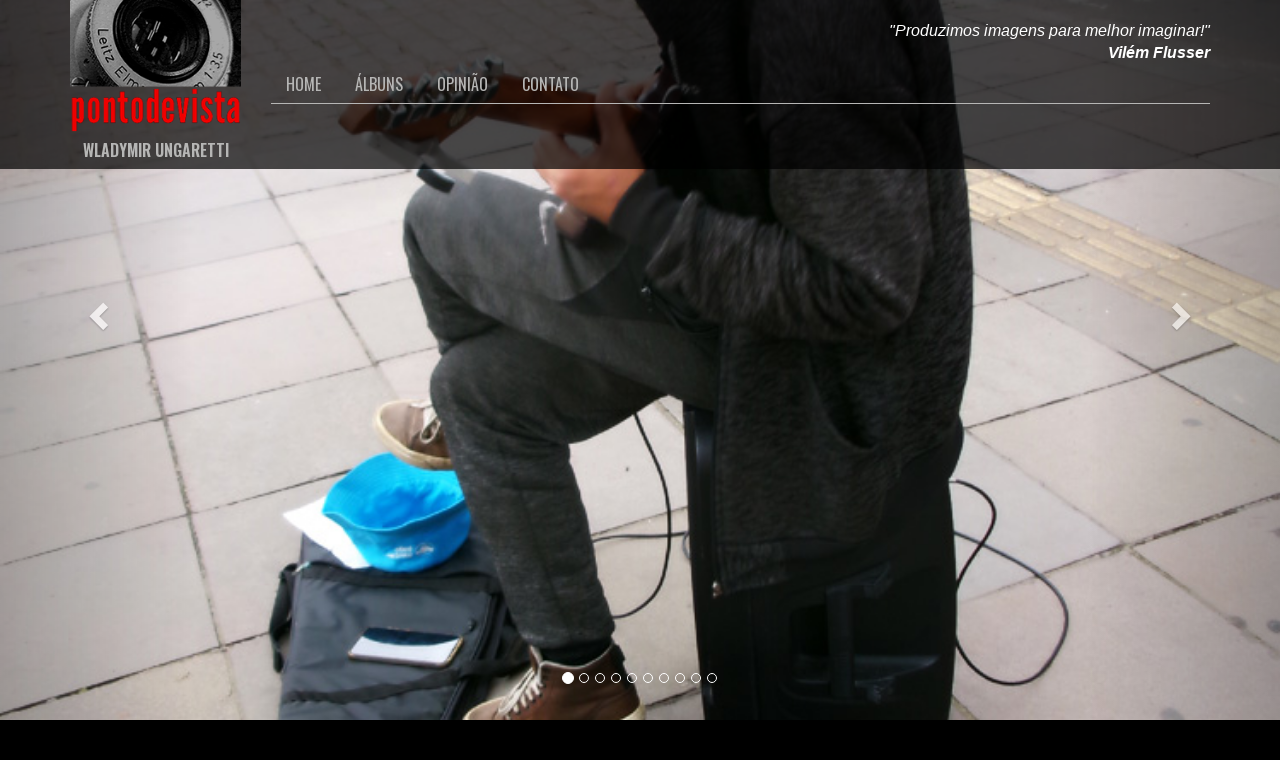

--- FILE ---
content_type: text/html; charset=UTF-8
request_url: https://pontodevista.jor.br/album/ensaios/
body_size: 13949
content:
<!DOCTYPE html>
<html class="no-js" lang="pt-BR">
<head>
	<meta charset="UTF-8" />
	<meta name="viewport" content="width=device-width, initial-scale=1.0" />
	<link rel="profile" href="http://gmpg.org/xfn/11" />
	<link rel="pingback" href="https://pontodevista.jor.br/xmlrpc.php" />
		<title>Ensaios &#8211; Ponto de Vista</title>
<meta name='robots' content='max-image-preview:large' />
<link rel='dns-prefetch' href='//fonts.googleapis.com' />
<link rel="alternate" type="application/rss+xml" title="Feed para Ponto de Vista &raquo;" href="https://pontodevista.jor.br/feed/" />
<link rel="alternate" type="application/rss+xml" title="Feed de comentários para Ponto de Vista &raquo;" href="https://pontodevista.jor.br/comments/feed/" />
<script type="text/javascript">
window._wpemojiSettings = {"baseUrl":"https:\/\/s.w.org\/images\/core\/emoji\/14.0.0\/72x72\/","ext":".png","svgUrl":"https:\/\/s.w.org\/images\/core\/emoji\/14.0.0\/svg\/","svgExt":".svg","source":{"concatemoji":"https:\/\/pontodevista.jor.br\/wp-includes\/js\/wp-emoji-release.min.js?ver=6.2.8"}};
/*! This file is auto-generated */
!function(e,a,t){var n,r,o,i=a.createElement("canvas"),p=i.getContext&&i.getContext("2d");function s(e,t){p.clearRect(0,0,i.width,i.height),p.fillText(e,0,0);e=i.toDataURL();return p.clearRect(0,0,i.width,i.height),p.fillText(t,0,0),e===i.toDataURL()}function c(e){var t=a.createElement("script");t.src=e,t.defer=t.type="text/javascript",a.getElementsByTagName("head")[0].appendChild(t)}for(o=Array("flag","emoji"),t.supports={everything:!0,everythingExceptFlag:!0},r=0;r<o.length;r++)t.supports[o[r]]=function(e){if(p&&p.fillText)switch(p.textBaseline="top",p.font="600 32px Arial",e){case"flag":return s("\ud83c\udff3\ufe0f\u200d\u26a7\ufe0f","\ud83c\udff3\ufe0f\u200b\u26a7\ufe0f")?!1:!s("\ud83c\uddfa\ud83c\uddf3","\ud83c\uddfa\u200b\ud83c\uddf3")&&!s("\ud83c\udff4\udb40\udc67\udb40\udc62\udb40\udc65\udb40\udc6e\udb40\udc67\udb40\udc7f","\ud83c\udff4\u200b\udb40\udc67\u200b\udb40\udc62\u200b\udb40\udc65\u200b\udb40\udc6e\u200b\udb40\udc67\u200b\udb40\udc7f");case"emoji":return!s("\ud83e\udef1\ud83c\udffb\u200d\ud83e\udef2\ud83c\udfff","\ud83e\udef1\ud83c\udffb\u200b\ud83e\udef2\ud83c\udfff")}return!1}(o[r]),t.supports.everything=t.supports.everything&&t.supports[o[r]],"flag"!==o[r]&&(t.supports.everythingExceptFlag=t.supports.everythingExceptFlag&&t.supports[o[r]]);t.supports.everythingExceptFlag=t.supports.everythingExceptFlag&&!t.supports.flag,t.DOMReady=!1,t.readyCallback=function(){t.DOMReady=!0},t.supports.everything||(n=function(){t.readyCallback()},a.addEventListener?(a.addEventListener("DOMContentLoaded",n,!1),e.addEventListener("load",n,!1)):(e.attachEvent("onload",n),a.attachEvent("onreadystatechange",function(){"complete"===a.readyState&&t.readyCallback()})),(e=t.source||{}).concatemoji?c(e.concatemoji):e.wpemoji&&e.twemoji&&(c(e.twemoji),c(e.wpemoji)))}(window,document,window._wpemojiSettings);
</script>
<style type="text/css">
img.wp-smiley,
img.emoji {
	display: inline !important;
	border: none !important;
	box-shadow: none !important;
	height: 1em !important;
	width: 1em !important;
	margin: 0 0.07em !important;
	vertical-align: -0.1em !important;
	background: none !important;
	padding: 0 !important;
}
</style>
	<link rel='stylesheet' id='odin-style-css' href='https://pontodevista.jor.br/wp-content/themes/pontodevista/assets/css/style.css' type='text/css' media='all' />
<link rel='stylesheet' id='facybox-css' href='https://pontodevista.jor.br/wp-content/themes/pontodevista/assets/css/jquery.fancybox.min.css' type='text/css' media='all' />
<link rel='stylesheet' id='google-fonts-css' href='//fonts.googleapis.com/css2?family=Oswald%3Awght%40400%3B500%3B600%3B700&#038;display=swap&#038;ver=6.2.8' type='text/css' media='all' />
<link rel='stylesheet' id='wp-block-library-css' href='https://pontodevista.jor.br/wp-includes/css/dist/block-library/style.min.css?ver=6.2.8' type='text/css' media='all' />
<link rel='stylesheet' id='classic-theme-styles-css' href='https://pontodevista.jor.br/wp-includes/css/classic-themes.min.css?ver=6.2.8' type='text/css' media='all' />
<style id='global-styles-inline-css' type='text/css'>
body{--wp--preset--color--black: #000000;--wp--preset--color--cyan-bluish-gray: #abb8c3;--wp--preset--color--white: #ffffff;--wp--preset--color--pale-pink: #f78da7;--wp--preset--color--vivid-red: #cf2e2e;--wp--preset--color--luminous-vivid-orange: #ff6900;--wp--preset--color--luminous-vivid-amber: #fcb900;--wp--preset--color--light-green-cyan: #7bdcb5;--wp--preset--color--vivid-green-cyan: #00d084;--wp--preset--color--pale-cyan-blue: #8ed1fc;--wp--preset--color--vivid-cyan-blue: #0693e3;--wp--preset--color--vivid-purple: #9b51e0;--wp--preset--gradient--vivid-cyan-blue-to-vivid-purple: linear-gradient(135deg,rgba(6,147,227,1) 0%,rgb(155,81,224) 100%);--wp--preset--gradient--light-green-cyan-to-vivid-green-cyan: linear-gradient(135deg,rgb(122,220,180) 0%,rgb(0,208,130) 100%);--wp--preset--gradient--luminous-vivid-amber-to-luminous-vivid-orange: linear-gradient(135deg,rgba(252,185,0,1) 0%,rgba(255,105,0,1) 100%);--wp--preset--gradient--luminous-vivid-orange-to-vivid-red: linear-gradient(135deg,rgba(255,105,0,1) 0%,rgb(207,46,46) 100%);--wp--preset--gradient--very-light-gray-to-cyan-bluish-gray: linear-gradient(135deg,rgb(238,238,238) 0%,rgb(169,184,195) 100%);--wp--preset--gradient--cool-to-warm-spectrum: linear-gradient(135deg,rgb(74,234,220) 0%,rgb(151,120,209) 20%,rgb(207,42,186) 40%,rgb(238,44,130) 60%,rgb(251,105,98) 80%,rgb(254,248,76) 100%);--wp--preset--gradient--blush-light-purple: linear-gradient(135deg,rgb(255,206,236) 0%,rgb(152,150,240) 100%);--wp--preset--gradient--blush-bordeaux: linear-gradient(135deg,rgb(254,205,165) 0%,rgb(254,45,45) 50%,rgb(107,0,62) 100%);--wp--preset--gradient--luminous-dusk: linear-gradient(135deg,rgb(255,203,112) 0%,rgb(199,81,192) 50%,rgb(65,88,208) 100%);--wp--preset--gradient--pale-ocean: linear-gradient(135deg,rgb(255,245,203) 0%,rgb(182,227,212) 50%,rgb(51,167,181) 100%);--wp--preset--gradient--electric-grass: linear-gradient(135deg,rgb(202,248,128) 0%,rgb(113,206,126) 100%);--wp--preset--gradient--midnight: linear-gradient(135deg,rgb(2,3,129) 0%,rgb(40,116,252) 100%);--wp--preset--duotone--dark-grayscale: url('#wp-duotone-dark-grayscale');--wp--preset--duotone--grayscale: url('#wp-duotone-grayscale');--wp--preset--duotone--purple-yellow: url('#wp-duotone-purple-yellow');--wp--preset--duotone--blue-red: url('#wp-duotone-blue-red');--wp--preset--duotone--midnight: url('#wp-duotone-midnight');--wp--preset--duotone--magenta-yellow: url('#wp-duotone-magenta-yellow');--wp--preset--duotone--purple-green: url('#wp-duotone-purple-green');--wp--preset--duotone--blue-orange: url('#wp-duotone-blue-orange');--wp--preset--font-size--small: 13px;--wp--preset--font-size--medium: 20px;--wp--preset--font-size--large: 36px;--wp--preset--font-size--x-large: 42px;--wp--preset--spacing--20: 0.44rem;--wp--preset--spacing--30: 0.67rem;--wp--preset--spacing--40: 1rem;--wp--preset--spacing--50: 1.5rem;--wp--preset--spacing--60: 2.25rem;--wp--preset--spacing--70: 3.38rem;--wp--preset--spacing--80: 5.06rem;--wp--preset--shadow--natural: 6px 6px 9px rgba(0, 0, 0, 0.2);--wp--preset--shadow--deep: 12px 12px 50px rgba(0, 0, 0, 0.4);--wp--preset--shadow--sharp: 6px 6px 0px rgba(0, 0, 0, 0.2);--wp--preset--shadow--outlined: 6px 6px 0px -3px rgba(255, 255, 255, 1), 6px 6px rgba(0, 0, 0, 1);--wp--preset--shadow--crisp: 6px 6px 0px rgba(0, 0, 0, 1);}:where(.is-layout-flex){gap: 0.5em;}body .is-layout-flow > .alignleft{float: left;margin-inline-start: 0;margin-inline-end: 2em;}body .is-layout-flow > .alignright{float: right;margin-inline-start: 2em;margin-inline-end: 0;}body .is-layout-flow > .aligncenter{margin-left: auto !important;margin-right: auto !important;}body .is-layout-constrained > .alignleft{float: left;margin-inline-start: 0;margin-inline-end: 2em;}body .is-layout-constrained > .alignright{float: right;margin-inline-start: 2em;margin-inline-end: 0;}body .is-layout-constrained > .aligncenter{margin-left: auto !important;margin-right: auto !important;}body .is-layout-constrained > :where(:not(.alignleft):not(.alignright):not(.alignfull)){max-width: var(--wp--style--global--content-size);margin-left: auto !important;margin-right: auto !important;}body .is-layout-constrained > .alignwide{max-width: var(--wp--style--global--wide-size);}body .is-layout-flex{display: flex;}body .is-layout-flex{flex-wrap: wrap;align-items: center;}body .is-layout-flex > *{margin: 0;}:where(.wp-block-columns.is-layout-flex){gap: 2em;}.has-black-color{color: var(--wp--preset--color--black) !important;}.has-cyan-bluish-gray-color{color: var(--wp--preset--color--cyan-bluish-gray) !important;}.has-white-color{color: var(--wp--preset--color--white) !important;}.has-pale-pink-color{color: var(--wp--preset--color--pale-pink) !important;}.has-vivid-red-color{color: var(--wp--preset--color--vivid-red) !important;}.has-luminous-vivid-orange-color{color: var(--wp--preset--color--luminous-vivid-orange) !important;}.has-luminous-vivid-amber-color{color: var(--wp--preset--color--luminous-vivid-amber) !important;}.has-light-green-cyan-color{color: var(--wp--preset--color--light-green-cyan) !important;}.has-vivid-green-cyan-color{color: var(--wp--preset--color--vivid-green-cyan) !important;}.has-pale-cyan-blue-color{color: var(--wp--preset--color--pale-cyan-blue) !important;}.has-vivid-cyan-blue-color{color: var(--wp--preset--color--vivid-cyan-blue) !important;}.has-vivid-purple-color{color: var(--wp--preset--color--vivid-purple) !important;}.has-black-background-color{background-color: var(--wp--preset--color--black) !important;}.has-cyan-bluish-gray-background-color{background-color: var(--wp--preset--color--cyan-bluish-gray) !important;}.has-white-background-color{background-color: var(--wp--preset--color--white) !important;}.has-pale-pink-background-color{background-color: var(--wp--preset--color--pale-pink) !important;}.has-vivid-red-background-color{background-color: var(--wp--preset--color--vivid-red) !important;}.has-luminous-vivid-orange-background-color{background-color: var(--wp--preset--color--luminous-vivid-orange) !important;}.has-luminous-vivid-amber-background-color{background-color: var(--wp--preset--color--luminous-vivid-amber) !important;}.has-light-green-cyan-background-color{background-color: var(--wp--preset--color--light-green-cyan) !important;}.has-vivid-green-cyan-background-color{background-color: var(--wp--preset--color--vivid-green-cyan) !important;}.has-pale-cyan-blue-background-color{background-color: var(--wp--preset--color--pale-cyan-blue) !important;}.has-vivid-cyan-blue-background-color{background-color: var(--wp--preset--color--vivid-cyan-blue) !important;}.has-vivid-purple-background-color{background-color: var(--wp--preset--color--vivid-purple) !important;}.has-black-border-color{border-color: var(--wp--preset--color--black) !important;}.has-cyan-bluish-gray-border-color{border-color: var(--wp--preset--color--cyan-bluish-gray) !important;}.has-white-border-color{border-color: var(--wp--preset--color--white) !important;}.has-pale-pink-border-color{border-color: var(--wp--preset--color--pale-pink) !important;}.has-vivid-red-border-color{border-color: var(--wp--preset--color--vivid-red) !important;}.has-luminous-vivid-orange-border-color{border-color: var(--wp--preset--color--luminous-vivid-orange) !important;}.has-luminous-vivid-amber-border-color{border-color: var(--wp--preset--color--luminous-vivid-amber) !important;}.has-light-green-cyan-border-color{border-color: var(--wp--preset--color--light-green-cyan) !important;}.has-vivid-green-cyan-border-color{border-color: var(--wp--preset--color--vivid-green-cyan) !important;}.has-pale-cyan-blue-border-color{border-color: var(--wp--preset--color--pale-cyan-blue) !important;}.has-vivid-cyan-blue-border-color{border-color: var(--wp--preset--color--vivid-cyan-blue) !important;}.has-vivid-purple-border-color{border-color: var(--wp--preset--color--vivid-purple) !important;}.has-vivid-cyan-blue-to-vivid-purple-gradient-background{background: var(--wp--preset--gradient--vivid-cyan-blue-to-vivid-purple) !important;}.has-light-green-cyan-to-vivid-green-cyan-gradient-background{background: var(--wp--preset--gradient--light-green-cyan-to-vivid-green-cyan) !important;}.has-luminous-vivid-amber-to-luminous-vivid-orange-gradient-background{background: var(--wp--preset--gradient--luminous-vivid-amber-to-luminous-vivid-orange) !important;}.has-luminous-vivid-orange-to-vivid-red-gradient-background{background: var(--wp--preset--gradient--luminous-vivid-orange-to-vivid-red) !important;}.has-very-light-gray-to-cyan-bluish-gray-gradient-background{background: var(--wp--preset--gradient--very-light-gray-to-cyan-bluish-gray) !important;}.has-cool-to-warm-spectrum-gradient-background{background: var(--wp--preset--gradient--cool-to-warm-spectrum) !important;}.has-blush-light-purple-gradient-background{background: var(--wp--preset--gradient--blush-light-purple) !important;}.has-blush-bordeaux-gradient-background{background: var(--wp--preset--gradient--blush-bordeaux) !important;}.has-luminous-dusk-gradient-background{background: var(--wp--preset--gradient--luminous-dusk) !important;}.has-pale-ocean-gradient-background{background: var(--wp--preset--gradient--pale-ocean) !important;}.has-electric-grass-gradient-background{background: var(--wp--preset--gradient--electric-grass) !important;}.has-midnight-gradient-background{background: var(--wp--preset--gradient--midnight) !important;}.has-small-font-size{font-size: var(--wp--preset--font-size--small) !important;}.has-medium-font-size{font-size: var(--wp--preset--font-size--medium) !important;}.has-large-font-size{font-size: var(--wp--preset--font-size--large) !important;}.has-x-large-font-size{font-size: var(--wp--preset--font-size--x-large) !important;}
.wp-block-navigation a:where(:not(.wp-element-button)){color: inherit;}
:where(.wp-block-columns.is-layout-flex){gap: 2em;}
.wp-block-pullquote{font-size: 1.5em;line-height: 1.6;}
</style>
<style id='age-gate-custom-inline-css' type='text/css'>
:root{--ag-background-color: rgba(0,0,0,1);--ag-background-image-position: center center;--ag-background-image-opacity: 1;--ag-blur: 5px;}
</style>
<link rel='stylesheet' id='age-gate-css' href='https://pontodevista.jor.br/wp-content/plugins/age-gate/dist/main.css?ver=3.2.0' type='text/css' media='all' />
<style id='age-gate-options-inline-css' type='text/css'>
:root{--ag-background-color: rgba(0,0,0,1);--ag-background-image-position: center center;--ag-background-image-opacity: 1;--ag-blur: 5px;}
.age-gate-wrapper ~ *,.age-gate__wrapper ~ * {filter: blur(var(--ag-blur));}
</style>
<link rel='stylesheet' id='contact-form-7-css' href='https://pontodevista.jor.br/wp-content/plugins/contact-form-7/includes/css/styles.css?ver=5.7.7' type='text/css' media='all' />
<!--[if lt IE 9]>
<script type='text/javascript' src='https://pontodevista.jor.br/wp-content/themes/pontodevista/assets/js/html5.js?ver=6.2.8' id='html5shiv-js'></script>
<![endif]-->
<script type='text/javascript' src='https://pontodevista.jor.br/wp-includes/js/jquery/jquery.min.js?ver=3.6.4' id='jquery-core-js'></script>
<script type='text/javascript' src='https://pontodevista.jor.br/wp-includes/js/jquery/jquery-migrate.min.js?ver=3.4.0' id='jquery-migrate-js'></script>
<link rel="https://api.w.org/" href="https://pontodevista.jor.br/wp-json/" /><link rel="canonical" href="https://pontodevista.jor.br/album/ensaios/" />
<link rel='shortlink' href='https://pontodevista.jor.br/?p=257' />
<link rel="alternate" type="application/json+oembed" href="https://pontodevista.jor.br/wp-json/oembed/1.0/embed?url=https%3A%2F%2Fpontodevista.jor.br%2Falbum%2Fensaios%2F" />
<link rel="alternate" type="text/xml+oembed" href="https://pontodevista.jor.br/wp-json/oembed/1.0/embed?url=https%3A%2F%2Fpontodevista.jor.br%2Falbum%2Fensaios%2F&#038;format=xml" />
<!-- META TAGS -->
<!-- colocar frase sobre o conteúdo do site -->
<meta name="description" content="Pontodevista é o site com as imagens de rua e com um pouco da história da fotografia. Produções de estúdio e opiniões. Wladymir Ungaretti (Wu) é Jornalista e professor de jornalismo aposentado da Universidade Federal do Rio Grande do Sul." />
<!-- colocar descrição do conteúdo do site em aproximadamente 20 palavras -->
<meta name="keywords" content="Pontodevista, Ponto de Vista, Wladymir Ungaretti, fotografia, imagens de rua, produções de estúdio, fotos clássicas, erotismo, fotojornalismo, a foto, fotógrafo e jornalista Wladymir Ungaretti, Wladyunga, Porto Alegre/RS" />
<!-- colocar palavras-chave -->
<meta name="rating" content="general" />
<meta name="subject" content="Pontodevista, Wladymir Ungaretti, fotografia, jornalismo, Porto Alegre/RS">
<meta name="classification" content="Pontodevista por Wladymir Ungaretti Porto Alegre/RS">
<meta name="geography" content="">
<meta name="language" content="pt-br">
<meta name="copyright" content="Pontodevista, Wladymir Ungaretti">
<meta name="Designer" content="Guilherme Korting">
<meta name="author" content="Guilherme Korting">
<meta name="Publisher" content="KOR Design, Wladymir Ungaretti">
<meta name="distribution" content="global">
<meta name="robots" content="all" />
<!-- robots pegam todas as páginas -->
<meta name="city" content="Porto Alegre">
<meta name="country" content="brasil, america latina, brazil">
<!-- /META TAGS --><link rel="icon" href="https://pontodevista.jor.br/wp-content/uploads/2020/07/favicon-pontodevista-150x150.png" sizes="32x32" />
<link rel="icon" href="https://pontodevista.jor.br/wp-content/uploads/2020/07/favicon-pontodevista.png" sizes="192x192" />
<link rel="apple-touch-icon" href="https://pontodevista.jor.br/wp-content/uploads/2020/07/favicon-pontodevista.png" />
<meta name="msapplication-TileImage" content="https://pontodevista.jor.br/wp-content/uploads/2020/07/favicon-pontodevista.png" />
		<style type="text/css" id="wp-custom-css">
			/* scroll style */

::-webkit-scrollbar-track
{
	-webkit-box-shadow: inset 0 0 6px rgba(0,0,0,0.3);
	border-radius: 10px;
	background-color: #333333;
}

::-webkit-scrollbar
{
	width: 12px;
	background-color: #333333;
}

::-webkit-scrollbar-thumb
{
	border-radius: 10px;
	-webkit-box-shadow: inset 0 0 3px rgba(0,0,0,.3);
	background-color: #999999;
}
::-webkit-scrollbar-thumb:horizontal{
	background: #999999;
	border-radius: 10px;
}

/* AGE GATE PLUGIN CSS */
.age-gate-additional-information {
    font-size: 13px;
    padding-top: 20px;
}
.age-gate-challenge {
    font-size: 15px;
    padding-top: 15px;
}
h1.age-gate-heading-title {
font-size: 30px;
}
button.age-gate-submit {
font-size: 1.3em;
padding: 10px 40px;
margin: 10px;
}
body .age-gate-form .age-gate-submit-no, .age-gate-submit-no:hover {
	background-color:#666;
}
body .age-gate-form .age-gate-submit-yes, .age-gate-submit-yes:hover {
	background-color: darkred;
}		</style>
		</head>

<body class="album-template-default single single-album postid-257 wp-custom-logo">
	<a id="skippy" class="sr-only sr-only-focusable" href="#content">
		<div class="container">
			<span class="skiplink-text">Pular para o conteúdo</span>
		</div>
	</a>

	<header id="header" role="banner">
		<div class="container">
			<div class="header-inner">
				<div class="page-header">
					<a href="https://pontodevista.jor.br/" class="custom-logo-link" rel="home"><img width="208" height="160" src="https://pontodevista.jor.br/wp-content/uploads/2020/07/ponto-de-vista-logo.png" class="custom-logo" alt="Ponto de Vista" decoding="async" /></a>
											<div class="site-title h1">
							<a href="https://pontodevista.jor.br/" title="Ponto de Vista" rel="home">
								Ponto de Vista							</a>
						</div>
						<div class="site-description h2">
							Wladymir Ungaretti						</div>
					
									</div><!-- .page-header-->

				<div id="main-navigation" class="navbar navbar-default">
					<div class="quote hidden-xs hidden-sm">
						<q>Produzimos imagens para melhor imaginar!</q>
						<span><strong>Vilém Flusser</strong></span>
					</div>

					<nav class="collapse navbar-collapse navbar-main-navigation" role="navigation">
						<ul id="menu-menu-principal" class="nav navbar-nav"><li id="menu-item-15" class="menu-item menu-item-type-post_type menu-item-object-page menu-item-home menu-item-15"><a title="Home" href="https://pontodevista.jor.br/">Home</a></li>
<li id="menu-item-17" class="menu-item menu-item-type-custom menu-item-object-custom current-menu-ancestor current-menu-parent menu-item-has-children menu-item-17 dropdown"><a title="Álbuns" href="#" data-toggle="dropdown" class="dropdown-toggle">Álbuns <span class="caret"></span></a>
<ul role="menu" class=" dropdown-menu">
	<li id="menu-item-264" class="menu-item menu-item-type-post_type menu-item-object-album menu-item-264"><a title="A foto" href="https://pontodevista.jor.br/album/a-foto/">A foto</a></li>
	<li id="menu-item-265" class="menu-item menu-item-type-post_type menu-item-object-album menu-item-265"><a title="Clássicas" href="https://pontodevista.jor.br/album/classicas/">Clássicas</a></li>
	<li id="menu-item-267" class="menu-item menu-item-type-post_type menu-item-object-album menu-item-267"><a title="Deriva" href="https://pontodevista.jor.br/album/deriva/">Deriva</a></li>
	<li id="menu-item-270" class="menu-item menu-item-type-post_type menu-item-object-album current-menu-item menu-item-270 active"><a title="Ensaios" href="https://pontodevista.jor.br/album/ensaios/">Ensaios</a></li>
	<li id="menu-item-266" class="menu-item menu-item-type-post_type menu-item-object-album menu-item-266"><a title="Erotismo" href="https://pontodevista.jor.br/album/erotismo/">Erotismo</a></li>
	<li id="menu-item-23" class="menu-item menu-item-type-post_type menu-item-object-album menu-item-23"><a title="Fotojornalismo" href="https://pontodevista.jor.br/album/fotojornalismo/">Fotojornalismo</a></li>
	<li id="menu-item-27" class="menu-item menu-item-type-post_type menu-item-object-album menu-item-27"><a title="Grafismos" href="https://pontodevista.jor.br/album/grafismos/">Grafismos</a></li>
	<li id="menu-item-269" class="menu-item menu-item-type-post_type menu-item-object-album menu-item-269"><a title="História" href="https://pontodevista.jor.br/album/historia/">História</a></li>
	<li id="menu-item-26" class="menu-item menu-item-type-post_type menu-item-object-album menu-item-26"><a title="Invisíveis" href="https://pontodevista.jor.br/album/invisiveis/">Invisíveis</a></li>
	<li id="menu-item-268" class="menu-item menu-item-type-post_type menu-item-object-album menu-item-268"><a title="Natureza" href="https://pontodevista.jor.br/album/natureza/">Natureza</a></li>
</ul>
</li>
<li id="menu-item-3326" class="is-internal menu-item menu-item-type-custom menu-item-object-custom menu-item-home menu-item-3326"><a title="Opinião" href="https://pontodevista.jor.br/#opiniao">Opinião</a></li>
<li id="menu-item-3339" class="is-home menu-item menu-item-type-custom menu-item-object-custom menu-item-3339"><a title="Opinião" href="#opiniao">Opinião</a></li>
<li id="menu-item-18" class="menu-item menu-item-type-custom menu-item-object-custom menu-item-18"><a title="Contato" href="#contato">Contato</a></li>
</ul>					</nav><!-- .navbar-collapse -->
				</div><!-- #main-navigation-->

				<button type="button" class="navbar-toggle" data-toggle="collapse" data-target=".navbar-main-navigation">
					<span class="sr-only">Alternar navegação</span>
					<span class="icon-bar"></span>
					<span class="icon-bar"></span>
					<span class="icon-bar"></span>
				</button>
			</div>
		</div><!-- .container-->
	</header><!-- #header -->

	<div id="wrapper">
<main id="content" tabindex="-1" role="main">
				<article id="post-257" class="post-257 album type-album status-publish has-post-thumbnail hentry">
				<section class="section-slider">
					<div id="carousel-album" class="carousel carousel-fade" data-ride="carousel">
					    <div class="carousel-outer">
					    	
					        <!-- Wrapper for slides -->
					        <div class="carousel-inner">
					        									    	<div class="item active" style="background-image: url('https://pontodevista.jor.br/wp-content/uploads/2020/07/7-33.jpg');"></div>
								    									    	<div class="item" style="background-image: url('https://pontodevista.jor.br/wp-content/uploads/2020/07/6-20.jpg');"></div>
								    									    	<div class="item" style="background-image: url('https://pontodevista.jor.br/wp-content/uploads/2020/07/5-23.jpg');"></div>
								    									    	<div class="item" style="background-image: url('https://pontodevista.jor.br/wp-content/uploads/2020/07/4-21.jpg');"></div>
								    									    	<div class="item" style="background-image: url('https://pontodevista.jor.br/wp-content/uploads/2020/07/3-27.jpg');"></div>
								    									    	<div class="item" style="background-image: url('https://pontodevista.jor.br/wp-content/uploads/2020/07/2-27.jpg');"></div>
								    									    	<div class="item" style="background-image: url('https://pontodevista.jor.br/wp-content/uploads/2020/07/28c.jpg');"></div>
								    									    	<div class="item" style="background-image: url('https://pontodevista.jor.br/wp-content/uploads/2020/07/26cao.jpg');"></div>
								    									    	<div class="item" style="background-image: url('https://pontodevista.jor.br/wp-content/uploads/2020/07/21cao.jpg');"></div>
								    									    	<div class="item" style="background-image: url('https://pontodevista.jor.br/wp-content/uploads/2020/07/17cao.jpg');"></div>
								    						        </div>
					            
					        <!-- Controls -->
					        <a class='left carousel-control' href='#carousel-album' data-slide='prev'>
					            <span class='glyphicon glyphicon-chevron-left'></span>
					        </a>
					        <a class='right carousel-control' href='#carousel-album' data-slide='next'>
					            <span class='glyphicon glyphicon-chevron-right'></span>
					        </a>
					    </div>

					    <!-- Indicators -->
					    <ol class="carousel-indicators">
					    									    	<li data-target="#carousel-album" data-slide-to="0" class="active"></li>
								    									    	<li data-target="#carousel-album" data-slide-to="1" ></li>
								    									    	<li data-target="#carousel-album" data-slide-to="2" ></li>
								    									    	<li data-target="#carousel-album" data-slide-to="3" ></li>
								    									    	<li data-target="#carousel-album" data-slide-to="4" ></li>
								    									    	<li data-target="#carousel-album" data-slide-to="5" ></li>
								    									    	<li data-target="#carousel-album" data-slide-to="6" ></li>
								    									    	<li data-target="#carousel-album" data-slide-to="7" ></li>
								    									    	<li data-target="#carousel-album" data-slide-to="8" ></li>
								    									    	<li data-target="#carousel-album" data-slide-to="9" ></li>
								    						    </ol>
					</div>
				</section>

				<header class="section-title-block entry-header">
					<div class="container">
						<h1 class="section-title entry-title">Ensaios</h1>					</div>					
				</header><!-- .entry-header -->

				<div class="section-main entry-content">
					<div class="container">
						<p>A ideia de publicar uma sequência como forma de “contar” uma história. Não era incomum, no passado, os jornais principalmente em suas edições de final de semana apresentarem o que chamávamos de “página gráfica”. As fotos de autoria de um único fotógrafo, acompanhadas de um pequeno texto ( quase sempre meio poético) , em uma diagramação aberta e limpa contando a história presenciada pela dupla, na maioria das vezes não relacionada à pauta em que estavam trabalhando. Ao editar o material para o novo blogpontodevista verifiquei que algumas fotos já publicadas, de forma “descontextualizadas,” ganhariam outra dimensão se publicadas, agora, em uma sequência. O que também possibilitou um melhor aproveitamento do material fotográfico. Alguns ensaios são resultantes de sucessivos atos de fotografar o mesmo objeto em diferentes dias, situações e luminosidades.</p>
					</div>
				</div><!-- .entry-content -->

				<div class="entry-images">
					<div class="container">
						<div class="entry-images-inner">
							<div class="row gallery-album">
																<div class="col-xs-6 col-sm-15 gallery-item">
								    <div class="thumbnail">
								        <a href="https://pontodevista.jor.br/wp-content/uploads/2020/07/7-33.jpg" data-fancybox="gallery" data-caption="7">
								            <img class="lozad" data-original="https://pontodevista.jor.br/wp-content/uploads/2020/07/7-33-240x140.jpg" data-src="https://pontodevista.jor.br/wp-content/uploads/2020/07/7-33-240x140.jpg" alt="7" title="7">
								        </a>
								    </div>
								</div>
																<div class="col-xs-6 col-sm-15 gallery-item">
								    <div class="thumbnail">
								        <a href="https://pontodevista.jor.br/wp-content/uploads/2020/07/6-20.jpg" data-fancybox="gallery" data-caption="6">
								            <img class="lozad" data-original="https://pontodevista.jor.br/wp-content/uploads/2020/07/6-20-240x140.jpg" data-src="https://pontodevista.jor.br/wp-content/uploads/2020/07/6-20-240x140.jpg" alt="6" title="6">
								        </a>
								    </div>
								</div>
																<div class="col-xs-6 col-sm-15 gallery-item">
								    <div class="thumbnail">
								        <a href="https://pontodevista.jor.br/wp-content/uploads/2020/07/5-23.jpg" data-fancybox="gallery" data-caption="5">
								            <img class="lozad" data-original="https://pontodevista.jor.br/wp-content/uploads/2020/07/5-23-240x140.jpg" data-src="https://pontodevista.jor.br/wp-content/uploads/2020/07/5-23-240x140.jpg" alt="5" title="5">
								        </a>
								    </div>
								</div>
																<div class="col-xs-6 col-sm-15 gallery-item">
								    <div class="thumbnail">
								        <a href="https://pontodevista.jor.br/wp-content/uploads/2020/07/4-21.jpg" data-fancybox="gallery" data-caption="4">
								            <img class="lozad" data-original="https://pontodevista.jor.br/wp-content/uploads/2020/07/4-21-240x140.jpg" data-src="https://pontodevista.jor.br/wp-content/uploads/2020/07/4-21-240x140.jpg" alt="4" title="4">
								        </a>
								    </div>
								</div>
																<div class="col-xs-6 col-sm-15 gallery-item">
								    <div class="thumbnail">
								        <a href="https://pontodevista.jor.br/wp-content/uploads/2020/07/3-27.jpg" data-fancybox="gallery" data-caption="3">
								            <img class="lozad" data-original="https://pontodevista.jor.br/wp-content/uploads/2020/07/3-27-240x140.jpg" data-src="https://pontodevista.jor.br/wp-content/uploads/2020/07/3-27-240x140.jpg" alt="3" title="3">
								        </a>
								    </div>
								</div>
																<div class="col-xs-6 col-sm-15 gallery-item">
								    <div class="thumbnail">
								        <a href="https://pontodevista.jor.br/wp-content/uploads/2020/07/2-27.jpg" data-fancybox="gallery" data-caption="2">
								            <img class="lozad" data-original="https://pontodevista.jor.br/wp-content/uploads/2020/07/2-27-240x140.jpg" data-src="https://pontodevista.jor.br/wp-content/uploads/2020/07/2-27-240x140.jpg" alt="2" title="2">
								        </a>
								    </div>
								</div>
																<div class="col-xs-6 col-sm-15 gallery-item">
								    <div class="thumbnail">
								        <a href="https://pontodevista.jor.br/wp-content/uploads/2020/07/28c.jpg" data-fancybox="gallery" data-caption="28c">
								            <img class="lozad" data-original="https://pontodevista.jor.br/wp-content/uploads/2020/07/28c-240x140.jpg" data-src="https://pontodevista.jor.br/wp-content/uploads/2020/07/28c-240x140.jpg" alt="28c" title="28c">
								        </a>
								    </div>
								</div>
																<div class="col-xs-6 col-sm-15 gallery-item">
								    <div class="thumbnail">
								        <a href="https://pontodevista.jor.br/wp-content/uploads/2020/07/26cao.jpg" data-fancybox="gallery" data-caption="26cao">
								            <img class="lozad" data-original="https://pontodevista.jor.br/wp-content/uploads/2020/07/26cao-240x140.jpg" data-src="https://pontodevista.jor.br/wp-content/uploads/2020/07/26cao-240x140.jpg" alt="26cao" title="26cao">
								        </a>
								    </div>
								</div>
																<div class="col-xs-6 col-sm-15 gallery-item">
								    <div class="thumbnail">
								        <a href="https://pontodevista.jor.br/wp-content/uploads/2020/07/21cao.jpg" data-fancybox="gallery" data-caption="21cão">
								            <img class="lozad" data-original="https://pontodevista.jor.br/wp-content/uploads/2020/07/21cao-240x140.jpg" data-src="https://pontodevista.jor.br/wp-content/uploads/2020/07/21cao-240x140.jpg" alt="21cão" title="21cão">
								        </a>
								    </div>
								</div>
																<div class="col-xs-6 col-sm-15 gallery-item">
								    <div class="thumbnail">
								        <a href="https://pontodevista.jor.br/wp-content/uploads/2020/07/17cao.jpg" data-fancybox="gallery" data-caption="17cao">
								            <img class="lozad" data-original="https://pontodevista.jor.br/wp-content/uploads/2020/07/17cao-240x140.jpg" data-src="https://pontodevista.jor.br/wp-content/uploads/2020/07/17cao-240x140.jpg" alt="17cao" title="17cao">
								        </a>
								    </div>
								</div>
																<div class="col-xs-6 col-sm-15 gallery-item">
								    <div class="thumbnail">
								        <a href="https://pontodevista.jor.br/wp-content/uploads/2020/07/P1130560-150x150-1.jpg" data-fancybox="gallery" data-caption="P1130560-150x150">
								            <img class="lozad" data-original="https://pontodevista.jor.br/wp-content/uploads/2020/07/P1130560-150x150-1-240x140.jpg" data-src="https://pontodevista.jor.br/wp-content/uploads/2020/07/P1130560-150x150-1-240x140.jpg" alt="P1130560-150x150" title="P1130560-150x150">
								        </a>
								    </div>
								</div>
																<div class="col-xs-6 col-sm-15 gallery-item">
								    <div class="thumbnail">
								        <a href="https://pontodevista.jor.br/wp-content/uploads/2020/07/P1130558-150x150-1.jpg" data-fancybox="gallery" data-caption="P1130558-150x150">
								            <img class="lozad" data-original="https://pontodevista.jor.br/wp-content/uploads/2020/07/P1130558-150x150-1-240x140.jpg" data-src="https://pontodevista.jor.br/wp-content/uploads/2020/07/P1130558-150x150-1-240x140.jpg" alt="P1130558-150x150" title="P1130558-150x150">
								        </a>
								    </div>
								</div>
																<div class="col-xs-6 col-sm-15 gallery-item">
								    <div class="thumbnail">
								        <a href="https://pontodevista.jor.br/wp-content/uploads/2020/07/P1130557-1-150x150-1.jpg" data-fancybox="gallery" data-caption="P1130557-1-150x150">
								            <img class="lozad" data-original="https://pontodevista.jor.br/wp-content/uploads/2020/07/P1130557-1-150x150-1-240x140.jpg" data-src="https://pontodevista.jor.br/wp-content/uploads/2020/07/P1130557-1-150x150-1-240x140.jpg" alt="P1130557-1-150x150" title="P1130557-1-150x150">
								        </a>
								    </div>
								</div>
																<div class="col-xs-6 col-sm-15 gallery-item">
								    <div class="thumbnail">
								        <a href="https://pontodevista.jor.br/wp-content/uploads/2020/07/P1130556-150x150-1.jpg" data-fancybox="gallery" data-caption="P1130556-150x150">
								            <img class="lozad" data-original="https://pontodevista.jor.br/wp-content/uploads/2020/07/P1130556-150x150-1-240x140.jpg" data-src="https://pontodevista.jor.br/wp-content/uploads/2020/07/P1130556-150x150-1-240x140.jpg" alt="P1130556-150x150" title="P1130556-150x150">
								        </a>
								    </div>
								</div>
																<div class="col-xs-6 col-sm-15 gallery-item">
								    <div class="thumbnail">
								        <a href="https://pontodevista.jor.br/wp-content/uploads/2020/07/L39.jpg" data-fancybox="gallery" data-caption="L39">
								            <img class="lozad" data-original="https://pontodevista.jor.br/wp-content/uploads/2020/07/L39-240x140.jpg" data-src="https://pontodevista.jor.br/wp-content/uploads/2020/07/L39-240x140.jpg" alt="L39" title="L39">
								        </a>
								    </div>
								</div>
																<div class="col-xs-6 col-sm-15 gallery-item">
								    <div class="thumbnail">
								        <a href="https://pontodevista.jor.br/wp-content/uploads/2020/07/L32.jpg" data-fancybox="gallery" data-caption="L32">
								            <img class="lozad" data-original="https://pontodevista.jor.br/wp-content/uploads/2020/07/L32-240x140.jpg" data-src="https://pontodevista.jor.br/wp-content/uploads/2020/07/L32-240x140.jpg" alt="L32" title="L32">
								        </a>
								    </div>
								</div>
																<div class="col-xs-6 col-sm-15 gallery-item">
								    <div class="thumbnail">
								        <a href="https://pontodevista.jor.br/wp-content/uploads/2020/07/L10.jpg" data-fancybox="gallery" data-caption="L10">
								            <img class="lozad" data-original="https://pontodevista.jor.br/wp-content/uploads/2020/07/L10-240x140.jpg" data-src="https://pontodevista.jor.br/wp-content/uploads/2020/07/L10-240x140.jpg" alt="L10" title="L10">
								        </a>
								    </div>
								</div>
																<div class="col-xs-6 col-sm-15 gallery-item">
								    <div class="thumbnail">
								        <a href="https://pontodevista.jor.br/wp-content/uploads/2020/07/20220416_080028.jpg" data-fancybox="gallery" data-caption="20220416_080028">
								            <img class="lozad" data-original="https://pontodevista.jor.br/wp-content/uploads/2020/07/20220416_080028-240x140.jpg" data-src="https://pontodevista.jor.br/wp-content/uploads/2020/07/20220416_080028-240x140.jpg" alt="20220416_080028" title="20220416_080028">
								        </a>
								    </div>
								</div>
																<div class="col-xs-6 col-sm-15 gallery-item">
								    <div class="thumbnail">
								        <a href="https://pontodevista.jor.br/wp-content/uploads/2020/07/20220416_075731.jpg" data-fancybox="gallery" data-caption="20220416_075731">
								            <img class="lozad" data-original="https://pontodevista.jor.br/wp-content/uploads/2020/07/20220416_075731-240x140.jpg" data-src="https://pontodevista.jor.br/wp-content/uploads/2020/07/20220416_075731-240x140.jpg" alt="20220416_075731" title="20220416_075731">
								        </a>
								    </div>
								</div>
																<div class="col-xs-6 col-sm-15 gallery-item">
								    <div class="thumbnail">
								        <a href="https://pontodevista.jor.br/wp-content/uploads/2020/07/28-6.jpg" data-fancybox="gallery" data-caption="28">
								            <img class="lozad" data-original="https://pontodevista.jor.br/wp-content/uploads/2020/07/28-6-240x140.jpg" data-src="https://pontodevista.jor.br/wp-content/uploads/2020/07/28-6-240x140.jpg" alt="28" title="28">
								        </a>
								    </div>
								</div>
																<div class="col-xs-6 col-sm-15 gallery-item">
								    <div class="thumbnail">
								        <a href="https://pontodevista.jor.br/wp-content/uploads/2020/07/MMM11.jpg" data-fancybox="gallery" data-caption="MMM11">
								            <img class="lozad" data-original="https://pontodevista.jor.br/wp-content/uploads/2020/07/MMM11-240x140.jpg" data-src="https://pontodevista.jor.br/wp-content/uploads/2020/07/MMM11-240x140.jpg" alt="MMM11" title="MMM11">
								        </a>
								    </div>
								</div>
																<div class="col-xs-6 col-sm-15 gallery-item">
								    <div class="thumbnail">
								        <a href="https://pontodevista.jor.br/wp-content/uploads/2020/07/MM25.jpg" data-fancybox="gallery" data-caption="MM25">
								            <img class="lozad" data-original="https://pontodevista.jor.br/wp-content/uploads/2020/07/MM25-240x140.jpg" data-src="https://pontodevista.jor.br/wp-content/uploads/2020/07/MM25-240x140.jpg" alt="MM25" title="MM25">
								        </a>
								    </div>
								</div>
																<div class="col-xs-6 col-sm-15 gallery-item">
								    <div class="thumbnail">
								        <a href="https://pontodevista.jor.br/wp-content/uploads/2020/07/MM17.jpg" data-fancybox="gallery" data-caption="MM17">
								            <img class="lozad" data-original="https://pontodevista.jor.br/wp-content/uploads/2020/07/MM17-240x140.jpg" data-src="https://pontodevista.jor.br/wp-content/uploads/2020/07/MM17-240x140.jpg" alt="MM17" title="MM17">
								        </a>
								    </div>
								</div>
																<div class="col-xs-6 col-sm-15 gallery-item">
								    <div class="thumbnail">
								        <a href="https://pontodevista.jor.br/wp-content/uploads/2020/07/MM11.jpg" data-fancybox="gallery" data-caption="MM11">
								            <img class="lozad" data-original="https://pontodevista.jor.br/wp-content/uploads/2020/07/MM11-240x140.jpg" data-src="https://pontodevista.jor.br/wp-content/uploads/2020/07/MM11-240x140.jpg" alt="MM11" title="MM11">
								        </a>
								    </div>
								</div>
																<div class="col-xs-6 col-sm-15 gallery-item">
								    <div class="thumbnail">
								        <a href="https://pontodevista.jor.br/wp-content/uploads/2020/07/MM09.jpg" data-fancybox="gallery" data-caption="MM09">
								            <img class="lozad" data-original="https://pontodevista.jor.br/wp-content/uploads/2020/07/MM09-240x140.jpg" data-src="https://pontodevista.jor.br/wp-content/uploads/2020/07/MM09-240x140.jpg" alt="MM09" title="MM09">
								        </a>
								    </div>
								</div>
																<div class="col-xs-6 col-sm-15 gallery-item">
								    <div class="thumbnail">
								        <a href="https://pontodevista.jor.br/wp-content/uploads/2020/07/MM08.jpg" data-fancybox="gallery" data-caption="MM08">
								            <img class="lozad" data-original="https://pontodevista.jor.br/wp-content/uploads/2020/07/MM08-240x140.jpg" data-src="https://pontodevista.jor.br/wp-content/uploads/2020/07/MM08-240x140.jpg" alt="MM08" title="MM08">
								        </a>
								    </div>
								</div>
																<div class="col-xs-6 col-sm-15 gallery-item">
								    <div class="thumbnail">
								        <a href="https://pontodevista.jor.br/wp-content/uploads/2020/07/MM05.jpg" data-fancybox="gallery" data-caption="MM05">
								            <img class="lozad" data-original="https://pontodevista.jor.br/wp-content/uploads/2020/07/MM05-240x140.jpg" data-src="https://pontodevista.jor.br/wp-content/uploads/2020/07/MM05-240x140.jpg" alt="MM05" title="MM05">
								        </a>
								    </div>
								</div>
																<div class="col-xs-6 col-sm-15 gallery-item">
								    <div class="thumbnail">
								        <a href="https://pontodevista.jor.br/wp-content/uploads/2020/07/M27.jpg" data-fancybox="gallery" data-caption="M27">
								            <img class="lozad" data-original="https://pontodevista.jor.br/wp-content/uploads/2020/07/M27-240x140.jpg" data-src="https://pontodevista.jor.br/wp-content/uploads/2020/07/M27-240x140.jpg" alt="M27" title="M27">
								        </a>
								    </div>
								</div>
																<div class="col-xs-6 col-sm-15 gallery-item">
								    <div class="thumbnail">
								        <a href="https://pontodevista.jor.br/wp-content/uploads/2020/07/M25.jpg" data-fancybox="gallery" data-caption="M25">
								            <img class="lozad" data-original="https://pontodevista.jor.br/wp-content/uploads/2020/07/M25-240x140.jpg" data-src="https://pontodevista.jor.br/wp-content/uploads/2020/07/M25-240x140.jpg" alt="M25" title="M25">
								        </a>
								    </div>
								</div>
																<div class="col-xs-6 col-sm-15 gallery-item">
								    <div class="thumbnail">
								        <a href="https://pontodevista.jor.br/wp-content/uploads/2020/07/M17.jpg" data-fancybox="gallery" data-caption="M17">
								            <img class="lozad" data-original="https://pontodevista.jor.br/wp-content/uploads/2020/07/M17-240x140.jpg" data-src="https://pontodevista.jor.br/wp-content/uploads/2020/07/M17-240x140.jpg" alt="M17" title="M17">
								        </a>
								    </div>
								</div>
																<div class="col-xs-6 col-sm-15 gallery-item">
								    <div class="thumbnail">
								        <a href="https://pontodevista.jor.br/wp-content/uploads/2020/07/M15.jpg" data-fancybox="gallery" data-caption="M15">
								            <img class="lozad" data-original="https://pontodevista.jor.br/wp-content/uploads/2020/07/M15-240x140.jpg" data-src="https://pontodevista.jor.br/wp-content/uploads/2020/07/M15-240x140.jpg" alt="M15" title="M15">
								        </a>
								    </div>
								</div>
																<div class="col-xs-6 col-sm-15 gallery-item">
								    <div class="thumbnail">
								        <a href="https://pontodevista.jor.br/wp-content/uploads/2020/07/M11-1.jpg" data-fancybox="gallery" data-caption="M11">
								            <img class="lozad" data-original="https://pontodevista.jor.br/wp-content/uploads/2020/07/M11-1-240x140.jpg" data-src="https://pontodevista.jor.br/wp-content/uploads/2020/07/M11-1-240x140.jpg" alt="M11" title="M11">
								        </a>
								    </div>
								</div>
																<div class="col-xs-6 col-sm-15 gallery-item">
								    <div class="thumbnail">
								        <a href="https://pontodevista.jor.br/wp-content/uploads/2020/07/0361A-1.jpg" data-fancybox="gallery" data-caption="0361A">
								            <img class="lozad" data-original="https://pontodevista.jor.br/wp-content/uploads/2020/07/0361A-1-240x140.jpg" data-src="https://pontodevista.jor.br/wp-content/uploads/2020/07/0361A-1-240x140.jpg" alt="0361A" title="0361A">
								        </a>
								    </div>
								</div>
																<div class="col-xs-6 col-sm-15 gallery-item">
								    <div class="thumbnail">
								        <a href="https://pontodevista.jor.br/wp-content/uploads/2020/07/057A-1.jpg" data-fancybox="gallery" data-caption="057A">
								            <img class="lozad" data-original="https://pontodevista.jor.br/wp-content/uploads/2020/07/057A-1-240x140.jpg" data-src="https://pontodevista.jor.br/wp-content/uploads/2020/07/057A-1-240x140.jpg" alt="057A" title="057A">
								        </a>
								    </div>
								</div>
																<div class="col-xs-6 col-sm-15 gallery-item">
								    <div class="thumbnail">
								        <a href="https://pontodevista.jor.br/wp-content/uploads/2020/07/A7-6.jpg" data-fancybox="gallery" data-caption="A7">
								            <img class="lozad" data-original="https://pontodevista.jor.br/wp-content/uploads/2020/07/A7-6-240x140.jpg" data-src="https://pontodevista.jor.br/wp-content/uploads/2020/07/A7-6-240x140.jpg" alt="A7" title="A7">
								        </a>
								    </div>
								</div>
																<div class="col-xs-6 col-sm-15 gallery-item">
								    <div class="thumbnail">
								        <a href="https://pontodevista.jor.br/wp-content/uploads/2020/07/A6-5.jpg" data-fancybox="gallery" data-caption="A6">
								            <img class="lozad" data-original="https://pontodevista.jor.br/wp-content/uploads/2020/07/A6-5-240x140.jpg" data-src="https://pontodevista.jor.br/wp-content/uploads/2020/07/A6-5-240x140.jpg" alt="A6" title="A6">
								        </a>
								    </div>
								</div>
																<div class="col-xs-6 col-sm-15 gallery-item">
								    <div class="thumbnail">
								        <a href="https://pontodevista.jor.br/wp-content/uploads/2020/07/A5.jpg" data-fancybox="gallery" data-caption="A5">
								            <img class="lozad" data-original="https://pontodevista.jor.br/wp-content/uploads/2020/07/A5-240x140.jpg" data-src="https://pontodevista.jor.br/wp-content/uploads/2020/07/A5-240x140.jpg" alt="A5" title="A5">
								        </a>
								    </div>
								</div>
																<div class="col-xs-6 col-sm-15 gallery-item">
								    <div class="thumbnail">
								        <a href="https://pontodevista.jor.br/wp-content/uploads/2020/07/7-27.jpg" data-fancybox="gallery" data-caption="7">
								            <img class="lozad" data-original="https://pontodevista.jor.br/wp-content/uploads/2020/07/7-27-240x140.jpg" data-src="https://pontodevista.jor.br/wp-content/uploads/2020/07/7-27-240x140.jpg" alt="7" title="7">
								        </a>
								    </div>
								</div>
																<div class="col-xs-6 col-sm-15 gallery-item">
								    <div class="thumbnail">
								        <a href="https://pontodevista.jor.br/wp-content/uploads/2020/07/6-16.jpg" data-fancybox="gallery" data-caption="6">
								            <img class="lozad" data-original="https://pontodevista.jor.br/wp-content/uploads/2020/07/6-16-240x140.jpg" data-src="https://pontodevista.jor.br/wp-content/uploads/2020/07/6-16-240x140.jpg" alt="6" title="6">
								        </a>
								    </div>
								</div>
																<div class="col-xs-6 col-sm-15 gallery-item">
								    <div class="thumbnail">
								        <a href="https://pontodevista.jor.br/wp-content/uploads/2020/07/5-17.jpg" data-fancybox="gallery" data-caption="5">
								            <img class="lozad" data-original="https://pontodevista.jor.br/wp-content/uploads/2020/07/5-17-240x140.jpg" data-src="https://pontodevista.jor.br/wp-content/uploads/2020/07/5-17-240x140.jpg" alt="5" title="5">
								        </a>
								    </div>
								</div>
																<div class="col-xs-6 col-sm-15 gallery-item">
								    <div class="thumbnail">
								        <a href="https://pontodevista.jor.br/wp-content/uploads/2020/07/L1350633-scaled.jpg" data-fancybox="gallery" data-caption="L1350633">
								            <img class="lozad" data-original="https://pontodevista.jor.br/wp-content/uploads/2020/07/L1350633-scaled-240x140.jpg" data-src="https://pontodevista.jor.br/wp-content/uploads/2020/07/L1350633-scaled-240x140.jpg" alt="L1350633" title="L1350633">
								        </a>
								    </div>
								</div>
																<div class="col-xs-6 col-sm-15 gallery-item">
								    <div class="thumbnail">
								        <a href="https://pontodevista.jor.br/wp-content/uploads/2020/07/L1350623-scaled.jpg" data-fancybox="gallery" data-caption="L1350623">
								            <img class="lozad" data-original="https://pontodevista.jor.br/wp-content/uploads/2020/07/L1350623-scaled-240x140.jpg" data-src="https://pontodevista.jor.br/wp-content/uploads/2020/07/L1350623-scaled-240x140.jpg" alt="L1350623" title="L1350623">
								        </a>
								    </div>
								</div>
																<div class="col-xs-6 col-sm-15 gallery-item">
								    <div class="thumbnail">
								        <a href="https://pontodevista.jor.br/wp-content/uploads/2020/07/L1350622-scaled.jpg" data-fancybox="gallery" data-caption="L1350622">
								            <img class="lozad" data-original="https://pontodevista.jor.br/wp-content/uploads/2020/07/L1350622-scaled-240x140.jpg" data-src="https://pontodevista.jor.br/wp-content/uploads/2020/07/L1350622-scaled-240x140.jpg" alt="L1350622" title="L1350622">
								        </a>
								    </div>
								</div>
																<div class="col-xs-6 col-sm-15 gallery-item">
								    <div class="thumbnail">
								        <a href="https://pontodevista.jor.br/wp-content/uploads/2020/07/Aa16.gif" data-fancybox="gallery" data-caption="Aa16">
								            <img class="lozad" data-original="https://pontodevista.jor.br/wp-content/uploads/2020/07/Aa16-240x140.gif" data-src="https://pontodevista.jor.br/wp-content/uploads/2020/07/Aa16-240x140.gif" alt="Aa16" title="Aa16">
								        </a>
								    </div>
								</div>
																<div class="col-xs-6 col-sm-15 gallery-item">
								    <div class="thumbnail">
								        <a href="https://pontodevista.jor.br/wp-content/uploads/2020/07/A20.jpg" data-fancybox="gallery" data-caption="A20">
								            <img class="lozad" data-original="https://pontodevista.jor.br/wp-content/uploads/2020/07/A20-240x140.jpg" data-src="https://pontodevista.jor.br/wp-content/uploads/2020/07/A20-240x140.jpg" alt="A20" title="A20">
								        </a>
								    </div>
								</div>
																<div class="col-xs-6 col-sm-15 gallery-item">
								    <div class="thumbnail">
								        <a href="https://pontodevista.jor.br/wp-content/uploads/2020/07/631.jpg" data-fancybox="gallery" data-caption="631">
								            <img class="lozad" data-original="https://pontodevista.jor.br/wp-content/uploads/2020/07/631-240x140.jpg" data-src="https://pontodevista.jor.br/wp-content/uploads/2020/07/631-240x140.jpg" alt="631" title="631">
								        </a>
								    </div>
								</div>
																<div class="col-xs-6 col-sm-15 gallery-item">
								    <div class="thumbnail">
								        <a href="https://pontodevista.jor.br/wp-content/uploads/2020/07/62.gif" data-fancybox="gallery" data-caption="62">
								            <img class="lozad" data-original="https://pontodevista.jor.br/wp-content/uploads/2020/07/62-240x140.gif" data-src="https://pontodevista.jor.br/wp-content/uploads/2020/07/62-240x140.gif" alt="62" title="62">
								        </a>
								    </div>
								</div>
																<div class="col-xs-6 col-sm-15 gallery-item">
								    <div class="thumbnail">
								        <a href="https://pontodevista.jor.br/wp-content/uploads/2020/07/48.gif" data-fancybox="gallery" data-caption="48">
								            <img class="lozad" data-original="https://pontodevista.jor.br/wp-content/uploads/2020/07/48-240x140.gif" data-src="https://pontodevista.jor.br/wp-content/uploads/2020/07/48-240x140.gif" alt="48" title="48">
								        </a>
								    </div>
								</div>
																<div class="col-xs-6 col-sm-15 gallery-item">
								    <div class="thumbnail">
								        <a href="https://pontodevista.jor.br/wp-content/uploads/2020/07/40.gif" data-fancybox="gallery" data-caption="40">
								            <img class="lozad" data-original="https://pontodevista.jor.br/wp-content/uploads/2020/07/40-240x140.gif" data-src="https://pontodevista.jor.br/wp-content/uploads/2020/07/40-240x140.gif" alt="40" title="40">
								        </a>
								    </div>
								</div>
																<div class="col-xs-6 col-sm-15 gallery-item">
								    <div class="thumbnail">
								        <a href="https://pontodevista.jor.br/wp-content/uploads/2020/07/22.gif" data-fancybox="gallery" data-caption="22">
								            <img class="lozad" data-original="https://pontodevista.jor.br/wp-content/uploads/2020/07/22-240x140.gif" data-src="https://pontodevista.jor.br/wp-content/uploads/2020/07/22-240x140.gif" alt="22" title="22">
								        </a>
								    </div>
								</div>
																<div class="col-xs-6 col-sm-15 gallery-item">
								    <div class="thumbnail">
								        <a href="https://pontodevista.jor.br/wp-content/uploads/2020/07/16.gif" data-fancybox="gallery" data-caption="16">
								            <img class="lozad" data-original="https://pontodevista.jor.br/wp-content/uploads/2020/07/16-240x140.gif" data-src="https://pontodevista.jor.br/wp-content/uploads/2020/07/16-240x140.gif" alt="16" title="16">
								        </a>
								    </div>
								</div>
																<div class="col-xs-6 col-sm-15 gallery-item">
								    <div class="thumbnail">
								        <a href="https://pontodevista.jor.br/wp-content/uploads/2020/07/12-6.jpg" data-fancybox="gallery" data-caption="12">
								            <img class="lozad" data-original="https://pontodevista.jor.br/wp-content/uploads/2020/07/12-6-240x140.jpg" data-src="https://pontodevista.jor.br/wp-content/uploads/2020/07/12-6-240x140.jpg" alt="12" title="12">
								        </a>
								    </div>
								</div>
																<div class="col-xs-6 col-sm-15 gallery-item">
								    <div class="thumbnail">
								        <a href="https://pontodevista.jor.br/wp-content/uploads/2020/07/10.gif" data-fancybox="gallery" data-caption="10">
								            <img class="lozad" data-original="https://pontodevista.jor.br/wp-content/uploads/2020/07/10-240x140.gif" data-src="https://pontodevista.jor.br/wp-content/uploads/2020/07/10-240x140.gif" alt="10" title="10">
								        </a>
								    </div>
								</div>
																<div class="col-xs-6 col-sm-15 gallery-item">
								    <div class="thumbnail">
								        <a href="https://pontodevista.jor.br/wp-content/uploads/2020/07/07-7.jpg" data-fancybox="gallery" data-caption="07">
								            <img class="lozad" data-original="https://pontodevista.jor.br/wp-content/uploads/2020/07/07-7-240x140.jpg" data-src="https://pontodevista.jor.br/wp-content/uploads/2020/07/07-7-240x140.jpg" alt="07" title="07">
								        </a>
								    </div>
								</div>
																<div class="col-xs-6 col-sm-15 gallery-item">
								    <div class="thumbnail">
								        <a href="https://pontodevista.jor.br/wp-content/uploads/2020/07/04-9.jpg" data-fancybox="gallery" data-caption="04">
								            <img class="lozad" data-original="https://pontodevista.jor.br/wp-content/uploads/2020/07/04-9-240x140.jpg" data-src="https://pontodevista.jor.br/wp-content/uploads/2020/07/04-9-240x140.jpg" alt="04" title="04">
								        </a>
								    </div>
								</div>
																<div class="col-xs-6 col-sm-15 gallery-item">
								    <div class="thumbnail">
								        <a href="https://pontodevista.jor.br/wp-content/uploads/2020/07/45-2.jpg" data-fancybox="gallery" data-caption="45">
								            <img class="lozad" data-original="https://pontodevista.jor.br/wp-content/uploads/2020/07/45-2-240x140.jpg" data-src="https://pontodevista.jor.br/wp-content/uploads/2020/07/45-2-240x140.jpg" alt="45" title="45">
								        </a>
								    </div>
								</div>
																<div class="col-xs-6 col-sm-15 gallery-item">
								    <div class="thumbnail">
								        <a href="https://pontodevista.jor.br/wp-content/uploads/2020/07/9-25.jpg" data-fancybox="gallery" data-caption="9">
								            <img class="lozad" data-original="https://pontodevista.jor.br/wp-content/uploads/2020/07/9-25-240x140.jpg" data-src="https://pontodevista.jor.br/wp-content/uploads/2020/07/9-25-240x140.jpg" alt="9" title="9">
								        </a>
								    </div>
								</div>
																<div class="col-xs-6 col-sm-15 gallery-item">
								    <div class="thumbnail">
								        <a href="https://pontodevista.jor.br/wp-content/uploads/2020/07/7-26.jpg" data-fancybox="gallery" data-caption="7">
								            <img class="lozad" data-original="https://pontodevista.jor.br/wp-content/uploads/2020/07/7-26-240x140.jpg" data-src="https://pontodevista.jor.br/wp-content/uploads/2020/07/7-26-240x140.jpg" alt="7" title="7">
								        </a>
								    </div>
								</div>
																<div class="col-xs-6 col-sm-15 gallery-item">
								    <div class="thumbnail">
								        <a href="https://pontodevista.jor.br/wp-content/uploads/2020/07/L1150486A.jpg" data-fancybox="gallery" data-caption="L1150486A">
								            <img class="lozad" data-original="https://pontodevista.jor.br/wp-content/uploads/2020/07/L1150486A-240x140.jpg" data-src="https://pontodevista.jor.br/wp-content/uploads/2020/07/L1150486A-240x140.jpg" alt="L1150486A" title="L1150486A">
								        </a>
								    </div>
								</div>
																<div class="col-xs-6 col-sm-15 gallery-item">
								    <div class="thumbnail">
								        <a href="https://pontodevista.jor.br/wp-content/uploads/2020/07/L1150487A.jpg" data-fancybox="gallery" data-caption="L1150487A">
								            <img class="lozad" data-original="https://pontodevista.jor.br/wp-content/uploads/2020/07/L1150487A-240x140.jpg" data-src="https://pontodevista.jor.br/wp-content/uploads/2020/07/L1150487A-240x140.jpg" alt="L1150487A" title="L1150487A">
								        </a>
								    </div>
								</div>
																<div class="col-xs-6 col-sm-15 gallery-item">
								    <div class="thumbnail">
								        <a href="https://pontodevista.jor.br/wp-content/uploads/2020/07/L1150488A.jpg" data-fancybox="gallery" data-caption="L1150488A">
								            <img class="lozad" data-original="https://pontodevista.jor.br/wp-content/uploads/2020/07/L1150488A-240x140.jpg" data-src="https://pontodevista.jor.br/wp-content/uploads/2020/07/L1150488A-240x140.jpg" alt="L1150488A" title="L1150488A">
								        </a>
								    </div>
								</div>
																<div class="col-xs-6 col-sm-15 gallery-item">
								    <div class="thumbnail">
								        <a href="https://pontodevista.jor.br/wp-content/uploads/2020/07/L1150490A.jpg" data-fancybox="gallery" data-caption="L1150490A">
								            <img class="lozad" data-original="https://pontodevista.jor.br/wp-content/uploads/2020/07/L1150490A-240x140.jpg" data-src="https://pontodevista.jor.br/wp-content/uploads/2020/07/L1150490A-240x140.jpg" alt="L1150490A" title="L1150490A">
								        </a>
								    </div>
								</div>
																<div class="col-xs-6 col-sm-15 gallery-item">
								    <div class="thumbnail">
								        <a href="https://pontodevista.jor.br/wp-content/uploads/2020/07/L1150491A.jpg" data-fancybox="gallery" data-caption="L1150491A">
								            <img class="lozad" data-original="https://pontodevista.jor.br/wp-content/uploads/2020/07/L1150491A-240x140.jpg" data-src="https://pontodevista.jor.br/wp-content/uploads/2020/07/L1150491A-240x140.jpg" alt="L1150491A" title="L1150491A">
								        </a>
								    </div>
								</div>
																<div class="col-xs-6 col-sm-15 gallery-item">
								    <div class="thumbnail">
								        <a href="https://pontodevista.jor.br/wp-content/uploads/2020/07/L1150495A.jpg" data-fancybox="gallery" data-caption="L1150495A">
								            <img class="lozad" data-original="https://pontodevista.jor.br/wp-content/uploads/2020/07/L1150495A-240x140.jpg" data-src="https://pontodevista.jor.br/wp-content/uploads/2020/07/L1150495A-240x140.jpg" alt="L1150495A" title="L1150495A">
								        </a>
								    </div>
								</div>
																<div class="col-xs-6 col-sm-15 gallery-item">
								    <div class="thumbnail">
								        <a href="https://pontodevista.jor.br/wp-content/uploads/2020/07/L1150496a.jpg" data-fancybox="gallery" data-caption="L1150496a">
								            <img class="lozad" data-original="https://pontodevista.jor.br/wp-content/uploads/2020/07/L1150496a-240x140.jpg" data-src="https://pontodevista.jor.br/wp-content/uploads/2020/07/L1150496a-240x140.jpg" alt="L1150496a" title="L1150496a">
								        </a>
								    </div>
								</div>
																<div class="col-xs-6 col-sm-15 gallery-item">
								    <div class="thumbnail">
								        <a href="https://pontodevista.jor.br/wp-content/uploads/2020/07/L1150497A.jpg" data-fancybox="gallery" data-caption="L1150497A">
								            <img class="lozad" data-original="https://pontodevista.jor.br/wp-content/uploads/2020/07/L1150497A-240x140.jpg" data-src="https://pontodevista.jor.br/wp-content/uploads/2020/07/L1150497A-240x140.jpg" alt="L1150497A" title="L1150497A">
								        </a>
								    </div>
								</div>
																<div class="col-xs-6 col-sm-15 gallery-item">
								    <div class="thumbnail">
								        <a href="https://pontodevista.jor.br/wp-content/uploads/2020/07/L1190076a.jpg" data-fancybox="gallery" data-caption="L1190076a">
								            <img class="lozad" data-original="https://pontodevista.jor.br/wp-content/uploads/2020/07/L1190076a-240x140.jpg" data-src="https://pontodevista.jor.br/wp-content/uploads/2020/07/L1190076a-240x140.jpg" alt="L1190076a" title="L1190076a">
								        </a>
								    </div>
								</div>
																<div class="col-xs-6 col-sm-15 gallery-item">
								    <div class="thumbnail">
								        <a href="https://pontodevista.jor.br/wp-content/uploads/2020/07/L1190079a.jpg" data-fancybox="gallery" data-caption="L1190079a">
								            <img class="lozad" data-original="https://pontodevista.jor.br/wp-content/uploads/2020/07/L1190079a-240x140.jpg" data-src="https://pontodevista.jor.br/wp-content/uploads/2020/07/L1190079a-240x140.jpg" alt="L1190079a" title="L1190079a">
								        </a>
								    </div>
								</div>
																<div class="col-xs-6 col-sm-15 gallery-item">
								    <div class="thumbnail">
								        <a href="https://pontodevista.jor.br/wp-content/uploads/2020/07/L1190086a.jpg" data-fancybox="gallery" data-caption="L1190086a">
								            <img class="lozad" data-original="https://pontodevista.jor.br/wp-content/uploads/2020/07/L1190086a-240x140.jpg" data-src="https://pontodevista.jor.br/wp-content/uploads/2020/07/L1190086a-240x140.jpg" alt="L1190086a" title="L1190086a">
								        </a>
								    </div>
								</div>
																<div class="col-xs-6 col-sm-15 gallery-item">
								    <div class="thumbnail">
								        <a href="https://pontodevista.jor.br/wp-content/uploads/2020/07/L1190088a-1.jpg" data-fancybox="gallery" data-caption="L1190088a">
								            <img class="lozad" data-original="https://pontodevista.jor.br/wp-content/uploads/2020/07/L1190088a-1-240x140.jpg" data-src="https://pontodevista.jor.br/wp-content/uploads/2020/07/L1190088a-1-240x140.jpg" alt="L1190088a" title="L1190088a">
								        </a>
								    </div>
								</div>
																<div class="col-xs-6 col-sm-15 gallery-item">
								    <div class="thumbnail">
								        <a href="https://pontodevista.jor.br/wp-content/uploads/2020/07/L1190180A-1.jpg" data-fancybox="gallery" data-caption="L1190180A">
								            <img class="lozad" data-original="https://pontodevista.jor.br/wp-content/uploads/2020/07/L1190180A-1-240x140.jpg" data-src="https://pontodevista.jor.br/wp-content/uploads/2020/07/L1190180A-1-240x140.jpg" alt="L1190180A" title="L1190180A">
								        </a>
								    </div>
								</div>
																<div class="col-xs-6 col-sm-15 gallery-item">
								    <div class="thumbnail">
								        <a href="https://pontodevista.jor.br/wp-content/uploads/2020/07/L1190181A.jpg" data-fancybox="gallery" data-caption="L1190181A">
								            <img class="lozad" data-original="https://pontodevista.jor.br/wp-content/uploads/2020/07/L1190181A-240x140.jpg" data-src="https://pontodevista.jor.br/wp-content/uploads/2020/07/L1190181A-240x140.jpg" alt="L1190181A" title="L1190181A">
								        </a>
								    </div>
								</div>
																<div class="col-xs-6 col-sm-15 gallery-item">
								    <div class="thumbnail">
								        <a href="https://pontodevista.jor.br/wp-content/uploads/2020/07/L1190182A.jpg" data-fancybox="gallery" data-caption="L1190182A">
								            <img class="lozad" data-original="https://pontodevista.jor.br/wp-content/uploads/2020/07/L1190182A-240x140.jpg" data-src="https://pontodevista.jor.br/wp-content/uploads/2020/07/L1190182A-240x140.jpg" alt="L1190182A" title="L1190182A">
								        </a>
								    </div>
								</div>
																<div class="col-xs-6 col-sm-15 gallery-item">
								    <div class="thumbnail">
								        <a href="https://pontodevista.jor.br/wp-content/uploads/2020/07/L1190183A.jpg" data-fancybox="gallery" data-caption="L1190183A">
								            <img class="lozad" data-original="https://pontodevista.jor.br/wp-content/uploads/2020/07/L1190183A-240x140.jpg" data-src="https://pontodevista.jor.br/wp-content/uploads/2020/07/L1190183A-240x140.jpg" alt="L1190183A" title="L1190183A">
								        </a>
								    </div>
								</div>
																<div class="col-xs-6 col-sm-15 gallery-item">
								    <div class="thumbnail">
								        <a href="https://pontodevista.jor.br/wp-content/uploads/2020/07/L1190184A-1.jpg" data-fancybox="gallery" data-caption="L1190184A">
								            <img class="lozad" data-original="https://pontodevista.jor.br/wp-content/uploads/2020/07/L1190184A-1-240x140.jpg" data-src="https://pontodevista.jor.br/wp-content/uploads/2020/07/L1190184A-1-240x140.jpg" alt="L1190184A" title="L1190184A">
								        </a>
								    </div>
								</div>
																<div class="col-xs-6 col-sm-15 gallery-item">
								    <div class="thumbnail">
								        <a href="https://pontodevista.jor.br/wp-content/uploads/2020/07/L1190196A.jpg" data-fancybox="gallery" data-caption="L1190196A">
								            <img class="lozad" data-original="https://pontodevista.jor.br/wp-content/uploads/2020/07/L1190196A-240x140.jpg" data-src="https://pontodevista.jor.br/wp-content/uploads/2020/07/L1190196A-240x140.jpg" alt="L1190196A" title="L1190196A">
								        </a>
								    </div>
								</div>
																<div class="col-xs-6 col-sm-15 gallery-item">
								    <div class="thumbnail">
								        <a href="https://pontodevista.jor.br/wp-content/uploads/2020/07/L1190200A.jpg" data-fancybox="gallery" data-caption="L1190200A">
								            <img class="lozad" data-original="https://pontodevista.jor.br/wp-content/uploads/2020/07/L1190200A-240x140.jpg" data-src="https://pontodevista.jor.br/wp-content/uploads/2020/07/L1190200A-240x140.jpg" alt="L1190200A" title="L1190200A">
								        </a>
								    </div>
								</div>
																<div class="col-xs-6 col-sm-15 gallery-item">
								    <div class="thumbnail">
								        <a href="https://pontodevista.jor.br/wp-content/uploads/2020/07/L1190201A.jpg" data-fancybox="gallery" data-caption="L1190201A">
								            <img class="lozad" data-original="https://pontodevista.jor.br/wp-content/uploads/2020/07/L1190201A-240x140.jpg" data-src="https://pontodevista.jor.br/wp-content/uploads/2020/07/L1190201A-240x140.jpg" alt="L1190201A" title="L1190201A">
								        </a>
								    </div>
								</div>
																<div class="col-xs-6 col-sm-15 gallery-item">
								    <div class="thumbnail">
								        <a href="https://pontodevista.jor.br/wp-content/uploads/2020/07/L1190204A.jpg" data-fancybox="gallery" data-caption="L1190204A">
								            <img class="lozad" data-original="https://pontodevista.jor.br/wp-content/uploads/2020/07/L1190204A-240x140.jpg" data-src="https://pontodevista.jor.br/wp-content/uploads/2020/07/L1190204A-240x140.jpg" alt="L1190204A" title="L1190204A">
								        </a>
								    </div>
								</div>
																<div class="col-xs-6 col-sm-15 gallery-item">
								    <div class="thumbnail">
								        <a href="https://pontodevista.jor.br/wp-content/uploads/2020/07/L1190206A.jpg" data-fancybox="gallery" data-caption="L1190206A">
								            <img class="lozad" data-original="https://pontodevista.jor.br/wp-content/uploads/2020/07/L1190206A-240x140.jpg" data-src="https://pontodevista.jor.br/wp-content/uploads/2020/07/L1190206A-240x140.jpg" alt="L1190206A" title="L1190206A">
								        </a>
								    </div>
								</div>
																<div class="col-xs-6 col-sm-15 gallery-item">
								    <div class="thumbnail">
								        <a href="https://pontodevista.jor.br/wp-content/uploads/2020/07/L1190218A.jpg" data-fancybox="gallery" data-caption="L1190218A">
								            <img class="lozad" data-original="https://pontodevista.jor.br/wp-content/uploads/2020/07/L1190218A-240x140.jpg" data-src="https://pontodevista.jor.br/wp-content/uploads/2020/07/L1190218A-240x140.jpg" alt="L1190218A" title="L1190218A">
								        </a>
								    </div>
								</div>
																<div class="col-xs-6 col-sm-15 gallery-item">
								    <div class="thumbnail">
								        <a href="https://pontodevista.jor.br/wp-content/uploads/2020/07/L1200015.jpg" data-fancybox="gallery" data-caption="L1200015">
								            <img class="lozad" data-original="https://pontodevista.jor.br/wp-content/uploads/2020/07/L1200015-240x140.jpg" data-src="https://pontodevista.jor.br/wp-content/uploads/2020/07/L1200015-240x140.jpg" alt="L1200015" title="L1200015">
								        </a>
								    </div>
								</div>
																<div class="col-xs-6 col-sm-15 gallery-item">
								    <div class="thumbnail">
								        <a href="https://pontodevista.jor.br/wp-content/uploads/2020/07/L1200017.jpg" data-fancybox="gallery" data-caption="L1200017">
								            <img class="lozad" data-original="https://pontodevista.jor.br/wp-content/uploads/2020/07/L1200017-240x140.jpg" data-src="https://pontodevista.jor.br/wp-content/uploads/2020/07/L1200017-240x140.jpg" alt="L1200017" title="L1200017">
								        </a>
								    </div>
								</div>
																<div class="col-xs-6 col-sm-15 gallery-item">
								    <div class="thumbnail">
								        <a href="https://pontodevista.jor.br/wp-content/uploads/2020/07/L1200018.jpg" data-fancybox="gallery" data-caption="L1200018">
								            <img class="lozad" data-original="https://pontodevista.jor.br/wp-content/uploads/2020/07/L1200018-240x140.jpg" data-src="https://pontodevista.jor.br/wp-content/uploads/2020/07/L1200018-240x140.jpg" alt="L1200018" title="L1200018">
								        </a>
								    </div>
								</div>
																<div class="col-xs-6 col-sm-15 gallery-item">
								    <div class="thumbnail">
								        <a href="https://pontodevista.jor.br/wp-content/uploads/2020/07/L1200021.jpg" data-fancybox="gallery" data-caption="L1200021">
								            <img class="lozad" data-original="https://pontodevista.jor.br/wp-content/uploads/2020/07/L1200021-240x140.jpg" data-src="https://pontodevista.jor.br/wp-content/uploads/2020/07/L1200021-240x140.jpg" alt="L1200021" title="L1200021">
								        </a>
								    </div>
								</div>
																<div class="col-xs-6 col-sm-15 gallery-item">
								    <div class="thumbnail">
								        <a href="https://pontodevista.jor.br/wp-content/uploads/2020/07/L1200022.jpg" data-fancybox="gallery" data-caption="L1200022">
								            <img class="lozad" data-original="https://pontodevista.jor.br/wp-content/uploads/2020/07/L1200022-240x140.jpg" data-src="https://pontodevista.jor.br/wp-content/uploads/2020/07/L1200022-240x140.jpg" alt="L1200022" title="L1200022">
								        </a>
								    </div>
								</div>
																<div class="col-xs-6 col-sm-15 gallery-item">
								    <div class="thumbnail">
								        <a href="https://pontodevista.jor.br/wp-content/uploads/2020/07/P1130320-1.jpg" data-fancybox="gallery" data-caption="P1130320">
								            <img class="lozad" data-original="https://pontodevista.jor.br/wp-content/uploads/2020/07/P1130320-1-240x140.jpg" data-src="https://pontodevista.jor.br/wp-content/uploads/2020/07/P1130320-1-240x140.jpg" alt="P1130320" title="P1130320">
								        </a>
								    </div>
								</div>
																<div class="col-xs-6 col-sm-15 gallery-item">
								    <div class="thumbnail">
								        <a href="https://pontodevista.jor.br/wp-content/uploads/2020/07/P1130320-1-1.jpg" data-fancybox="gallery" data-caption="P1130320-1">
								            <img class="lozad" data-original="https://pontodevista.jor.br/wp-content/uploads/2020/07/P1130320-1-1-240x140.jpg" data-src="https://pontodevista.jor.br/wp-content/uploads/2020/07/P1130320-1-1-240x140.jpg" alt="P1130320-1" title="P1130320-1">
								        </a>
								    </div>
								</div>
																<div class="col-xs-6 col-sm-15 gallery-item">
								    <div class="thumbnail">
								        <a href="https://pontodevista.jor.br/wp-content/uploads/2020/07/P1130556.jpg" data-fancybox="gallery" data-caption="P1130556">
								            <img class="lozad" data-original="https://pontodevista.jor.br/wp-content/uploads/2020/07/P1130556-240x140.jpg" data-src="https://pontodevista.jor.br/wp-content/uploads/2020/07/P1130556-240x140.jpg" alt="P1130556" title="P1130556">
								        </a>
								    </div>
								</div>
																<div class="col-xs-6 col-sm-15 gallery-item">
								    <div class="thumbnail">
								        <a href="https://pontodevista.jor.br/wp-content/uploads/2020/07/P1130557-1.jpg" data-fancybox="gallery" data-caption="P1130557">
								            <img class="lozad" data-original="https://pontodevista.jor.br/wp-content/uploads/2020/07/P1130557-1-240x140.jpg" data-src="https://pontodevista.jor.br/wp-content/uploads/2020/07/P1130557-1-240x140.jpg" alt="P1130557" title="P1130557">
								        </a>
								    </div>
								</div>
																<div class="col-xs-6 col-sm-15 gallery-item">
								    <div class="thumbnail">
								        <a href="https://pontodevista.jor.br/wp-content/uploads/2020/07/P1130558.jpg" data-fancybox="gallery" data-caption="P1130558">
								            <img class="lozad" data-original="https://pontodevista.jor.br/wp-content/uploads/2020/07/P1130558-240x140.jpg" data-src="https://pontodevista.jor.br/wp-content/uploads/2020/07/P1130558-240x140.jpg" alt="P1130558" title="P1130558">
								        </a>
								    </div>
								</div>
																<div class="col-xs-6 col-sm-15 gallery-item">
								    <div class="thumbnail">
								        <a href="https://pontodevista.jor.br/wp-content/uploads/2020/07/P1130560.jpg" data-fancybox="gallery" data-caption="P1130560">
								            <img class="lozad" data-original="https://pontodevista.jor.br/wp-content/uploads/2020/07/P1130560-240x140.jpg" data-src="https://pontodevista.jor.br/wp-content/uploads/2020/07/P1130560-240x140.jpg" alt="P1130560" title="P1130560">
								        </a>
								    </div>
								</div>
																<div class="col-xs-6 col-sm-15 gallery-item">
								    <div class="thumbnail">
								        <a href="https://pontodevista.jor.br/wp-content/uploads/2020/07/P1130839A.jpg" data-fancybox="gallery" data-caption="P1130839A">
								            <img class="lozad" data-original="https://pontodevista.jor.br/wp-content/uploads/2020/07/P1130839A-240x140.jpg" data-src="https://pontodevista.jor.br/wp-content/uploads/2020/07/P1130839A-240x140.jpg" alt="P1130839A" title="P1130839A">
								        </a>
								    </div>
								</div>
																<div class="col-xs-6 col-sm-15 gallery-item">
								    <div class="thumbnail">
								        <a href="https://pontodevista.jor.br/wp-content/uploads/2020/07/P1130846A.jpg" data-fancybox="gallery" data-caption="P1130846A">
								            <img class="lozad" data-original="https://pontodevista.jor.br/wp-content/uploads/2020/07/P1130846A-240x140.jpg" data-src="https://pontodevista.jor.br/wp-content/uploads/2020/07/P1130846A-240x140.jpg" alt="P1130846A" title="P1130846A">
								        </a>
								    </div>
								</div>
																<div class="col-xs-6 col-sm-15 gallery-item">
								    <div class="thumbnail">
								        <a href="https://pontodevista.jor.br/wp-content/uploads/2020/07/P1130847.jpg" data-fancybox="gallery" data-caption="P1130847">
								            <img class="lozad" data-original="https://pontodevista.jor.br/wp-content/uploads/2020/07/P1130847-240x140.jpg" data-src="https://pontodevista.jor.br/wp-content/uploads/2020/07/P1130847-240x140.jpg" alt="P1130847" title="P1130847">
								        </a>
								    </div>
								</div>
																<div class="col-xs-6 col-sm-15 gallery-item">
								    <div class="thumbnail">
								        <a href="https://pontodevista.jor.br/wp-content/uploads/2020/07/P1130848A-1.jpg" data-fancybox="gallery" data-caption="P1130848A">
								            <img class="lozad" data-original="https://pontodevista.jor.br/wp-content/uploads/2020/07/P1130848A-1-240x140.jpg" data-src="https://pontodevista.jor.br/wp-content/uploads/2020/07/P1130848A-1-240x140.jpg" alt="P1130848A" title="P1130848A">
								        </a>
								    </div>
								</div>
																<div class="col-xs-6 col-sm-15 gallery-item">
								    <div class="thumbnail">
								        <a href="https://pontodevista.jor.br/wp-content/uploads/2020/07/P1130850A-3.jpg" data-fancybox="gallery" data-caption="P1130850A">
								            <img class="lozad" data-original="https://pontodevista.jor.br/wp-content/uploads/2020/07/P1130850A-3-240x140.jpg" data-src="https://pontodevista.jor.br/wp-content/uploads/2020/07/P1130850A-3-240x140.jpg" alt="P1130850A" title="P1130850A">
								        </a>
								    </div>
								</div>
																<div class="col-xs-6 col-sm-15 gallery-item">
								    <div class="thumbnail">
								        <a href="https://pontodevista.jor.br/wp-content/uploads/2020/07/P1130903A-1.jpg" data-fancybox="gallery" data-caption="P1130903A">
								            <img class="lozad" data-original="https://pontodevista.jor.br/wp-content/uploads/2020/07/P1130903A-1-240x140.jpg" data-src="https://pontodevista.jor.br/wp-content/uploads/2020/07/P1130903A-1-240x140.jpg" alt="P1130903A" title="P1130903A">
								        </a>
								    </div>
								</div>
																<div class="col-xs-6 col-sm-15 gallery-item">
								    <div class="thumbnail">
								        <a href="https://pontodevista.jor.br/wp-content/uploads/2020/07/P1130903A-1-1.jpg" data-fancybox="gallery" data-caption="P1130903A-1">
								            <img class="lozad" data-original="https://pontodevista.jor.br/wp-content/uploads/2020/07/P1130903A-1-1-240x140.jpg" data-src="https://pontodevista.jor.br/wp-content/uploads/2020/07/P1130903A-1-1-240x140.jpg" alt="P1130903A-1" title="P1130903A-1">
								        </a>
								    </div>
								</div>
																<div class="col-xs-6 col-sm-15 gallery-item">
								    <div class="thumbnail">
								        <a href="https://pontodevista.jor.br/wp-content/uploads/2020/07/P1130904A.jpg" data-fancybox="gallery" data-caption="P1130904A">
								            <img class="lozad" data-original="https://pontodevista.jor.br/wp-content/uploads/2020/07/P1130904A-240x140.jpg" data-src="https://pontodevista.jor.br/wp-content/uploads/2020/07/P1130904A-240x140.jpg" alt="P1130904A" title="P1130904A">
								        </a>
								    </div>
								</div>
																<div class="col-xs-6 col-sm-15 gallery-item">
								    <div class="thumbnail">
								        <a href="https://pontodevista.jor.br/wp-content/uploads/2020/07/P1130904A-1.jpg" data-fancybox="gallery" data-caption="P1130904A-1">
								            <img class="lozad" data-original="https://pontodevista.jor.br/wp-content/uploads/2020/07/P1130904A-1-240x140.jpg" data-src="https://pontodevista.jor.br/wp-content/uploads/2020/07/P1130904A-1-240x140.jpg" alt="P1130904A-1" title="P1130904A-1">
								        </a>
								    </div>
								</div>
																<div class="col-xs-6 col-sm-15 gallery-item">
								    <div class="thumbnail">
								        <a href="https://pontodevista.jor.br/wp-content/uploads/2020/07/P1130904A-2.jpg" data-fancybox="gallery" data-caption="P1130904A-2">
								            <img class="lozad" data-original="https://pontodevista.jor.br/wp-content/uploads/2020/07/P1130904A-2-240x140.jpg" data-src="https://pontodevista.jor.br/wp-content/uploads/2020/07/P1130904A-2-240x140.jpg" alt="P1130904A-2" title="P1130904A-2">
								        </a>
								    </div>
								</div>
																<div class="col-xs-6 col-sm-15 gallery-item">
								    <div class="thumbnail">
								        <a href="https://pontodevista.jor.br/wp-content/uploads/2020/07/P1130905A.jpg" data-fancybox="gallery" data-caption="P1130905A">
								            <img class="lozad" data-original="https://pontodevista.jor.br/wp-content/uploads/2020/07/P1130905A-240x140.jpg" data-src="https://pontodevista.jor.br/wp-content/uploads/2020/07/P1130905A-240x140.jpg" alt="P1130905A" title="P1130905A">
								        </a>
								    </div>
								</div>
																<div class="col-xs-6 col-sm-15 gallery-item">
								    <div class="thumbnail">
								        <a href="https://pontodevista.jor.br/wp-content/uploads/2020/07/P1130905A-1.jpg" data-fancybox="gallery" data-caption="P1130905A-1">
								            <img class="lozad" data-original="https://pontodevista.jor.br/wp-content/uploads/2020/07/P1130905A-1-240x140.jpg" data-src="https://pontodevista.jor.br/wp-content/uploads/2020/07/P1130905A-1-240x140.jpg" alt="P1130905A-1" title="P1130905A-1">
								        </a>
								    </div>
								</div>
																<div class="col-xs-6 col-sm-15 gallery-item">
								    <div class="thumbnail">
								        <a href="https://pontodevista.jor.br/wp-content/uploads/2020/07/P1130906A-1.jpg" data-fancybox="gallery" data-caption="P1130906A">
								            <img class="lozad" data-original="https://pontodevista.jor.br/wp-content/uploads/2020/07/P1130906A-1-240x140.jpg" data-src="https://pontodevista.jor.br/wp-content/uploads/2020/07/P1130906A-1-240x140.jpg" alt="P1130906A" title="P1130906A">
								        </a>
								    </div>
								</div>
																<div class="col-xs-6 col-sm-15 gallery-item">
								    <div class="thumbnail">
								        <a href="https://pontodevista.jor.br/wp-content/uploads/2020/07/P1130906A-1-1.jpg" data-fancybox="gallery" data-caption="P1130906A-1">
								            <img class="lozad" data-original="https://pontodevista.jor.br/wp-content/uploads/2020/07/P1130906A-1-1-240x140.jpg" data-src="https://pontodevista.jor.br/wp-content/uploads/2020/07/P1130906A-1-1-240x140.jpg" alt="P1130906A-1" title="P1130906A-1">
								        </a>
								    </div>
								</div>
																<div class="col-xs-6 col-sm-15 gallery-item">
								    <div class="thumbnail">
								        <a href="https://pontodevista.jor.br/wp-content/uploads/2020/07/P1130907A-1.jpg" data-fancybox="gallery" data-caption="P1130907A">
								            <img class="lozad" data-original="https://pontodevista.jor.br/wp-content/uploads/2020/07/P1130907A-1-240x140.jpg" data-src="https://pontodevista.jor.br/wp-content/uploads/2020/07/P1130907A-1-240x140.jpg" alt="P1130907A" title="P1130907A">
								        </a>
								    </div>
								</div>
																<div class="col-xs-6 col-sm-15 gallery-item">
								    <div class="thumbnail">
								        <a href="https://pontodevista.jor.br/wp-content/uploads/2020/07/P1130907A-1-1.jpg" data-fancybox="gallery" data-caption="P1130907A-1">
								            <img class="lozad" data-original="https://pontodevista.jor.br/wp-content/uploads/2020/07/P1130907A-1-1-240x140.jpg" data-src="https://pontodevista.jor.br/wp-content/uploads/2020/07/P1130907A-1-1-240x140.jpg" alt="P1130907A-1" title="P1130907A-1">
								        </a>
								    </div>
								</div>
																<div class="col-xs-6 col-sm-15 gallery-item">
								    <div class="thumbnail">
								        <a href="https://pontodevista.jor.br/wp-content/uploads/2020/07/P1130907A-2.jpg" data-fancybox="gallery" data-caption="P1130907A-2">
								            <img class="lozad" data-original="https://pontodevista.jor.br/wp-content/uploads/2020/07/P1130907A-2-240x140.jpg" data-src="https://pontodevista.jor.br/wp-content/uploads/2020/07/P1130907A-2-240x140.jpg" alt="P1130907A-2" title="P1130907A-2">
								        </a>
								    </div>
								</div>
																<div class="col-xs-6 col-sm-15 gallery-item">
								    <div class="thumbnail">
								        <a href="https://pontodevista.jor.br/wp-content/uploads/2020/07/P1130908A.jpg" data-fancybox="gallery" data-caption="P1130908A">
								            <img class="lozad" data-original="https://pontodevista.jor.br/wp-content/uploads/2020/07/P1130908A-240x140.jpg" data-src="https://pontodevista.jor.br/wp-content/uploads/2020/07/P1130908A-240x140.jpg" alt="P1130908A" title="P1130908A">
								        </a>
								    </div>
								</div>
																<div class="col-xs-6 col-sm-15 gallery-item">
								    <div class="thumbnail">
								        <a href="https://pontodevista.jor.br/wp-content/uploads/2020/07/P1130909A-1.jpg" data-fancybox="gallery" data-caption="P1130909A">
								            <img class="lozad" data-original="https://pontodevista.jor.br/wp-content/uploads/2020/07/P1130909A-1-240x140.jpg" data-src="https://pontodevista.jor.br/wp-content/uploads/2020/07/P1130909A-1-240x140.jpg" alt="P1130909A" title="P1130909A">
								        </a>
								    </div>
								</div>
																<div class="col-xs-6 col-sm-15 gallery-item">
								    <div class="thumbnail">
								        <a href="https://pontodevista.jor.br/wp-content/uploads/2020/07/P1130909A-1-1.jpg" data-fancybox="gallery" data-caption="P1130909A-1">
								            <img class="lozad" data-original="https://pontodevista.jor.br/wp-content/uploads/2020/07/P1130909A-1-1-240x140.jpg" data-src="https://pontodevista.jor.br/wp-content/uploads/2020/07/P1130909A-1-1-240x140.jpg" alt="P1130909A-1" title="P1130909A-1">
								        </a>
								    </div>
								</div>
																<div class="col-xs-6 col-sm-15 gallery-item">
								    <div class="thumbnail">
								        <a href="https://pontodevista.jor.br/wp-content/uploads/2020/07/P1130910A.jpg" data-fancybox="gallery" data-caption="P1130910A">
								            <img class="lozad" data-original="https://pontodevista.jor.br/wp-content/uploads/2020/07/P1130910A-240x140.jpg" data-src="https://pontodevista.jor.br/wp-content/uploads/2020/07/P1130910A-240x140.jpg" alt="P1130910A" title="P1130910A">
								        </a>
								    </div>
								</div>
																<div class="col-xs-6 col-sm-15 gallery-item">
								    <div class="thumbnail">
								        <a href="https://pontodevista.jor.br/wp-content/uploads/2020/07/P1130910A-1.jpg" data-fancybox="gallery" data-caption="P1130910A-1">
								            <img class="lozad" data-original="https://pontodevista.jor.br/wp-content/uploads/2020/07/P1130910A-1-240x140.jpg" data-src="https://pontodevista.jor.br/wp-content/uploads/2020/07/P1130910A-1-240x140.jpg" alt="P1130910A-1" title="P1130910A-1">
								        </a>
								    </div>
								</div>
																<div class="col-xs-6 col-sm-15 gallery-item">
								    <div class="thumbnail">
								        <a href="https://pontodevista.jor.br/wp-content/uploads/2020/07/P1140361.jpg" data-fancybox="gallery" data-caption="P1140361">
								            <img class="lozad" data-original="https://pontodevista.jor.br/wp-content/uploads/2020/07/P1140361-240x140.jpg" data-src="https://pontodevista.jor.br/wp-content/uploads/2020/07/P1140361-240x140.jpg" alt="P1140361" title="P1140361">
								        </a>
								    </div>
								</div>
																<div class="col-xs-6 col-sm-15 gallery-item">
								    <div class="thumbnail">
								        <a href="https://pontodevista.jor.br/wp-content/uploads/2020/07/P1140363.jpg" data-fancybox="gallery" data-caption="P1140363">
								            <img class="lozad" data-original="https://pontodevista.jor.br/wp-content/uploads/2020/07/P1140363-240x140.jpg" data-src="https://pontodevista.jor.br/wp-content/uploads/2020/07/P1140363-240x140.jpg" alt="P1140363" title="P1140363">
								        </a>
								    </div>
								</div>
																<div class="col-xs-6 col-sm-15 gallery-item">
								    <div class="thumbnail">
								        <a href="https://pontodevista.jor.br/wp-content/uploads/2020/07/P1140366.jpg" data-fancybox="gallery" data-caption="P1140366">
								            <img class="lozad" data-original="https://pontodevista.jor.br/wp-content/uploads/2020/07/P1140366-240x140.jpg" data-src="https://pontodevista.jor.br/wp-content/uploads/2020/07/P1140366-240x140.jpg" alt="P1140366" title="P1140366">
								        </a>
								    </div>
								</div>
																<div class="col-xs-6 col-sm-15 gallery-item">
								    <div class="thumbnail">
								        <a href="https://pontodevista.jor.br/wp-content/uploads/2020/07/P1160794.jpg" data-fancybox="gallery" data-caption="P1160794">
								            <img class="lozad" data-original="https://pontodevista.jor.br/wp-content/uploads/2020/07/P1160794-240x140.jpg" data-src="https://pontodevista.jor.br/wp-content/uploads/2020/07/P1160794-240x140.jpg" alt="P1160794" title="P1160794">
								        </a>
								    </div>
								</div>
																<div class="col-xs-6 col-sm-15 gallery-item">
								    <div class="thumbnail">
								        <a href="https://pontodevista.jor.br/wp-content/uploads/2020/07/P1160795.jpg" data-fancybox="gallery" data-caption="P1160795">
								            <img class="lozad" data-original="https://pontodevista.jor.br/wp-content/uploads/2020/07/P1160795-240x140.jpg" data-src="https://pontodevista.jor.br/wp-content/uploads/2020/07/P1160795-240x140.jpg" alt="P1160795" title="P1160795">
								        </a>
								    </div>
								</div>
																<div class="col-xs-6 col-sm-15 gallery-item">
								    <div class="thumbnail">
								        <a href="https://pontodevista.jor.br/wp-content/uploads/2020/07/P1160901.jpg" data-fancybox="gallery" data-caption="P1160901">
								            <img class="lozad" data-original="https://pontodevista.jor.br/wp-content/uploads/2020/07/P1160901-240x140.jpg" data-src="https://pontodevista.jor.br/wp-content/uploads/2020/07/P1160901-240x140.jpg" alt="P1160901" title="P1160901">
								        </a>
								    </div>
								</div>
																<div class="col-xs-6 col-sm-15 gallery-item">
								    <div class="thumbnail">
								        <a href="https://pontodevista.jor.br/wp-content/uploads/2020/07/P1160902.jpg" data-fancybox="gallery" data-caption="P1160902">
								            <img class="lozad" data-original="https://pontodevista.jor.br/wp-content/uploads/2020/07/P1160902-240x140.jpg" data-src="https://pontodevista.jor.br/wp-content/uploads/2020/07/P1160902-240x140.jpg" alt="P1160902" title="P1160902">
								        </a>
								    </div>
								</div>
																<div class="col-xs-6 col-sm-15 gallery-item">
								    <div class="thumbnail">
								        <a href="https://pontodevista.jor.br/wp-content/uploads/2020/07/P1180168Dan-1.jpg" data-fancybox="gallery" data-caption="P1180168Dan">
								            <img class="lozad" data-original="https://pontodevista.jor.br/wp-content/uploads/2020/07/P1180168Dan-1-240x140.jpg" data-src="https://pontodevista.jor.br/wp-content/uploads/2020/07/P1180168Dan-1-240x140.jpg" alt="P1180168Dan" title="P1180168Dan">
								        </a>
								    </div>
								</div>
																<div class="col-xs-6 col-sm-15 gallery-item">
								    <div class="thumbnail">
								        <a href="https://pontodevista.jor.br/wp-content/uploads/2020/07/P1180170Dan-1.jpg" data-fancybox="gallery" data-caption="P1180170Dan">
								            <img class="lozad" data-original="https://pontodevista.jor.br/wp-content/uploads/2020/07/P1180170Dan-1-240x140.jpg" data-src="https://pontodevista.jor.br/wp-content/uploads/2020/07/P1180170Dan-1-240x140.jpg" alt="P1180170Dan" title="P1180170Dan">
								        </a>
								    </div>
								</div>
																<div class="col-xs-6 col-sm-15 gallery-item">
								    <div class="thumbnail">
								        <a href="https://pontodevista.jor.br/wp-content/uploads/2020/07/P1180171Dan-1.jpg" data-fancybox="gallery" data-caption="P1180171Dan">
								            <img class="lozad" data-original="https://pontodevista.jor.br/wp-content/uploads/2020/07/P1180171Dan-1-240x140.jpg" data-src="https://pontodevista.jor.br/wp-content/uploads/2020/07/P1180171Dan-1-240x140.jpg" alt="P1180171Dan" title="P1180171Dan">
								        </a>
								    </div>
								</div>
																<div class="col-xs-6 col-sm-15 gallery-item">
								    <div class="thumbnail">
								        <a href="https://pontodevista.jor.br/wp-content/uploads/2020/07/P1180176Dan-1.jpg" data-fancybox="gallery" data-caption="P1180176Dan">
								            <img class="lozad" data-original="https://pontodevista.jor.br/wp-content/uploads/2020/07/P1180176Dan-1-240x140.jpg" data-src="https://pontodevista.jor.br/wp-content/uploads/2020/07/P1180176Dan-1-240x140.jpg" alt="P1180176Dan" title="P1180176Dan">
								        </a>
								    </div>
								</div>
																<div class="col-xs-6 col-sm-15 gallery-item">
								    <div class="thumbnail">
								        <a href="https://pontodevista.jor.br/wp-content/uploads/2020/07/P1180177Dan-1.jpg" data-fancybox="gallery" data-caption="P1180177Dan">
								            <img class="lozad" data-original="https://pontodevista.jor.br/wp-content/uploads/2020/07/P1180177Dan-1-240x140.jpg" data-src="https://pontodevista.jor.br/wp-content/uploads/2020/07/P1180177Dan-1-240x140.jpg" alt="P1180177Dan" title="P1180177Dan">
								        </a>
								    </div>
								</div>
																<div class="col-xs-6 col-sm-15 gallery-item">
								    <div class="thumbnail">
								        <a href="https://pontodevista.jor.br/wp-content/uploads/2020/07/P1180178Dan-1.jpg" data-fancybox="gallery" data-caption="P1180178Dan">
								            <img class="lozad" data-original="https://pontodevista.jor.br/wp-content/uploads/2020/07/P1180178Dan-1-240x140.jpg" data-src="https://pontodevista.jor.br/wp-content/uploads/2020/07/P1180178Dan-1-240x140.jpg" alt="P1180178Dan" title="P1180178Dan">
								        </a>
								    </div>
								</div>
																<div class="col-xs-6 col-sm-15 gallery-item">
								    <div class="thumbnail">
								        <a href="https://pontodevista.jor.br/wp-content/uploads/2020/07/P1180179Dan-1.jpg" data-fancybox="gallery" data-caption="P1180179Dan">
								            <img class="lozad" data-original="https://pontodevista.jor.br/wp-content/uploads/2020/07/P1180179Dan-1-240x140.jpg" data-src="https://pontodevista.jor.br/wp-content/uploads/2020/07/P1180179Dan-1-240x140.jpg" alt="P1180179Dan" title="P1180179Dan">
								        </a>
								    </div>
								</div>
																<div class="col-xs-6 col-sm-15 gallery-item">
								    <div class="thumbnail">
								        <a href="https://pontodevista.jor.br/wp-content/uploads/2020/07/P1180180Dan-1.jpg" data-fancybox="gallery" data-caption="P1180180Dan">
								            <img class="lozad" data-original="https://pontodevista.jor.br/wp-content/uploads/2020/07/P1180180Dan-1-240x140.jpg" data-src="https://pontodevista.jor.br/wp-content/uploads/2020/07/P1180180Dan-1-240x140.jpg" alt="P1180180Dan" title="P1180180Dan">
								        </a>
								    </div>
								</div>
																<div class="col-xs-6 col-sm-15 gallery-item">
								    <div class="thumbnail">
								        <a href="https://pontodevista.jor.br/wp-content/uploads/2020/07/P1180181Dan-1.jpg" data-fancybox="gallery" data-caption="P1180181Dan">
								            <img class="lozad" data-original="https://pontodevista.jor.br/wp-content/uploads/2020/07/P1180181Dan-1-240x140.jpg" data-src="https://pontodevista.jor.br/wp-content/uploads/2020/07/P1180181Dan-1-240x140.jpg" alt="P1180181Dan" title="P1180181Dan">
								        </a>
								    </div>
								</div>
																<div class="col-xs-6 col-sm-15 gallery-item">
								    <div class="thumbnail">
								        <a href="https://pontodevista.jor.br/wp-content/uploads/2020/07/P1180182Dan-1.jpg" data-fancybox="gallery" data-caption="P1180182Dan">
								            <img class="lozad" data-original="https://pontodevista.jor.br/wp-content/uploads/2020/07/P1180182Dan-1-240x140.jpg" data-src="https://pontodevista.jor.br/wp-content/uploads/2020/07/P1180182Dan-1-240x140.jpg" alt="P1180182Dan" title="P1180182Dan">
								        </a>
								    </div>
								</div>
																<div class="col-xs-6 col-sm-15 gallery-item">
								    <div class="thumbnail">
								        <a href="https://pontodevista.jor.br/wp-content/uploads/2020/07/4aa.jpg" data-fancybox="gallery" data-caption="Rua da Praia na pandemia">
								            <img class="lozad" data-original="https://pontodevista.jor.br/wp-content/uploads/2020/07/4aa-240x140.jpg" data-src="https://pontodevista.jor.br/wp-content/uploads/2020/07/4aa-240x140.jpg" alt="Rua da Praia na pandemia" title="Rua da Praia na pandemia">
								        </a>
								    </div>
								</div>
																<div class="col-xs-6 col-sm-15 gallery-item">
								    <div class="thumbnail">
								        <a href="https://pontodevista.jor.br/wp-content/uploads/2020/07/5a.jpg" data-fancybox="gallery" data-caption="5a">
								            <img class="lozad" data-original="https://pontodevista.jor.br/wp-content/uploads/2020/07/5a-240x140.jpg" data-src="https://pontodevista.jor.br/wp-content/uploads/2020/07/5a-240x140.jpg" alt="5a" title="5a">
								        </a>
								    </div>
								</div>
																<div class="col-xs-6 col-sm-15 gallery-item">
								    <div class="thumbnail">
								        <a href="https://pontodevista.jor.br/wp-content/uploads/2020/07/5aa.jpg" data-fancybox="gallery" data-caption="5aa">
								            <img class="lozad" data-original="https://pontodevista.jor.br/wp-content/uploads/2020/07/5aa-240x140.jpg" data-src="https://pontodevista.jor.br/wp-content/uploads/2020/07/5aa-240x140.jpg" alt="5aa" title="5aa">
								        </a>
								    </div>
								</div>
																<div class="col-xs-6 col-sm-15 gallery-item">
								    <div class="thumbnail">
								        <a href="https://pontodevista.jor.br/wp-content/uploads/2020/07/7a.jpg" data-fancybox="gallery" data-caption="7a">
								            <img class="lozad" data-original="https://pontodevista.jor.br/wp-content/uploads/2020/07/7a-240x140.jpg" data-src="https://pontodevista.jor.br/wp-content/uploads/2020/07/7a-240x140.jpg" alt="7a" title="7a">
								        </a>
								    </div>
								</div>
																<div class="col-xs-6 col-sm-15 gallery-item">
								    <div class="thumbnail">
								        <a href="https://pontodevista.jor.br/wp-content/uploads/2020/07/52b.jpg" data-fancybox="gallery" data-caption="52b">
								            <img class="lozad" data-original="https://pontodevista.jor.br/wp-content/uploads/2020/07/52b-240x140.jpg" data-src="https://pontodevista.jor.br/wp-content/uploads/2020/07/52b-240x140.jpg" alt="52b" title="52b">
								        </a>
								    </div>
								</div>
																<div class="col-xs-6 col-sm-15 gallery-item">
								    <div class="thumbnail">
								        <a href="https://pontodevista.jor.br/wp-content/uploads/2020/07/53-2.jpg" data-fancybox="gallery" data-caption="53">
								            <img class="lozad" data-original="https://pontodevista.jor.br/wp-content/uploads/2020/07/53-2-240x140.jpg" data-src="https://pontodevista.jor.br/wp-content/uploads/2020/07/53-2-240x140.jpg" alt="53" title="53">
								        </a>
								    </div>
								</div>
																<div class="col-xs-6 col-sm-15 gallery-item">
								    <div class="thumbnail">
								        <a href="https://pontodevista.jor.br/wp-content/uploads/2020/07/53b.jpg" data-fancybox="gallery" data-caption="53b">
								            <img class="lozad" data-original="https://pontodevista.jor.br/wp-content/uploads/2020/07/53b-240x140.jpg" data-src="https://pontodevista.jor.br/wp-content/uploads/2020/07/53b-240x140.jpg" alt="53b" title="53b">
								        </a>
								    </div>
								</div>
																<div class="col-xs-6 col-sm-15 gallery-item">
								    <div class="thumbnail">
								        <a href="https://pontodevista.jor.br/wp-content/uploads/2020/07/63-1.jpg" data-fancybox="gallery" data-caption="63 (1)">
								            <img class="lozad" data-original="https://pontodevista.jor.br/wp-content/uploads/2020/07/63-1-240x140.jpg" data-src="https://pontodevista.jor.br/wp-content/uploads/2020/07/63-1-240x140.jpg" alt="63 (1)" title="63 (1)">
								        </a>
								    </div>
								</div>
																<div class="col-xs-6 col-sm-15 gallery-item">
								    <div class="thumbnail">
								        <a href="https://pontodevista.jor.br/wp-content/uploads/2020/07/63-2.jpg" data-fancybox="gallery" data-caption="Brique da Redenção na pandemia">
								            <img class="lozad" data-original="https://pontodevista.jor.br/wp-content/uploads/2020/07/63-2-240x140.jpg" data-src="https://pontodevista.jor.br/wp-content/uploads/2020/07/63-2-240x140.jpg" alt="Brique da Redenção na pandemia" title="Brique da Redenção na pandemia">
								        </a>
								    </div>
								</div>
																<div class="col-xs-6 col-sm-15 gallery-item">
								    <div class="thumbnail">
								        <a href="https://pontodevista.jor.br/wp-content/uploads/2020/07/67.jpg" data-fancybox="gallery" data-caption="67">
								            <img class="lozad" data-original="https://pontodevista.jor.br/wp-content/uploads/2020/07/67-240x140.jpg" data-src="https://pontodevista.jor.br/wp-content/uploads/2020/07/67-240x140.jpg" alt="67" title="67">
								        </a>
								    </div>
								</div>
																<div class="col-xs-6 col-sm-15 gallery-item">
								    <div class="thumbnail">
								        <a href="https://pontodevista.jor.br/wp-content/uploads/2020/07/67a.jpg" data-fancybox="gallery" data-caption="Rua da Praia na pandemia">
								            <img class="lozad" data-original="https://pontodevista.jor.br/wp-content/uploads/2020/07/67a-240x140.jpg" data-src="https://pontodevista.jor.br/wp-content/uploads/2020/07/67a-240x140.jpg" alt="Rua da Praia na pandemia" title="Rua da Praia na pandemia">
								        </a>
								    </div>
								</div>
																<div class="col-xs-6 col-sm-15 gallery-item">
								    <div class="thumbnail">
								        <a href="https://pontodevista.jor.br/wp-content/uploads/2020/07/68.jpg" data-fancybox="gallery" data-caption="Mercado Público no confinamento">
								            <img class="lozad" data-original="https://pontodevista.jor.br/wp-content/uploads/2020/07/68-240x140.jpg" data-src="https://pontodevista.jor.br/wp-content/uploads/2020/07/68-240x140.jpg" alt="Mercado Público no confinamento" title="Mercado Público no confinamento">
								        </a>
								    </div>
								</div>
																<div class="col-xs-6 col-sm-15 gallery-item">
								    <div class="thumbnail">
								        <a href="https://pontodevista.jor.br/wp-content/uploads/2020/07/71-1.jpg" data-fancybox="gallery" data-caption="71">
								            <img class="lozad" data-original="https://pontodevista.jor.br/wp-content/uploads/2020/07/71-1-240x140.jpg" data-src="https://pontodevista.jor.br/wp-content/uploads/2020/07/71-1-240x140.jpg" alt="71" title="71">
								        </a>
								    </div>
								</div>
																<div class="col-xs-6 col-sm-15 gallery-item">
								    <div class="thumbnail">
								        <a href="https://pontodevista.jor.br/wp-content/uploads/2020/07/72.jpg" data-fancybox="gallery" data-caption="72">
								            <img class="lozad" data-original="https://pontodevista.jor.br/wp-content/uploads/2020/07/72-240x140.jpg" data-src="https://pontodevista.jor.br/wp-content/uploads/2020/07/72-240x140.jpg" alt="72" title="72">
								        </a>
								    </div>
								</div>
																<div class="col-xs-6 col-sm-15 gallery-item">
								    <div class="thumbnail">
								        <a href="https://pontodevista.jor.br/wp-content/uploads/2020/07/77a.jpg" data-fancybox="gallery" data-caption="Borges de Medeiros na pandemia">
								            <img class="lozad" data-original="https://pontodevista.jor.br/wp-content/uploads/2020/07/77a-240x140.jpg" data-src="https://pontodevista.jor.br/wp-content/uploads/2020/07/77a-240x140.jpg" alt="Borges de Medeiros na pandemia" title="Borges de Medeiros na pandemia">
								        </a>
								    </div>
								</div>
																<div class="col-xs-6 col-sm-15 gallery-item">
								    <div class="thumbnail">
								        <a href="https://pontodevista.jor.br/wp-content/uploads/2020/07/78-1.jpg" data-fancybox="gallery" data-caption="Bento Gonçalves na pandemia">
								            <img class="lozad" data-original="https://pontodevista.jor.br/wp-content/uploads/2020/07/78-1-240x140.jpg" data-src="https://pontodevista.jor.br/wp-content/uploads/2020/07/78-1-240x140.jpg" alt="Bento Gonçalves na pandemia" title="Bento Gonçalves na pandemia">
								        </a>
								    </div>
								</div>
																<div class="col-xs-6 col-sm-15 gallery-item">
								    <div class="thumbnail">
								        <a href="https://pontodevista.jor.br/wp-content/uploads/2020/07/78-2.jpg" data-fancybox="gallery" data-caption="Cristovão Colombo (POA)">
								            <img class="lozad" data-original="https://pontodevista.jor.br/wp-content/uploads/2020/07/78-2-240x140.jpg" data-src="https://pontodevista.jor.br/wp-content/uploads/2020/07/78-2-240x140.jpg" alt="Cristovão Colombo (POA)" title="Cristovão Colombo (POA)">
								        </a>
								    </div>
								</div>
																<div class="col-xs-6 col-sm-15 gallery-item">
								    <div class="thumbnail">
								        <a href="https://pontodevista.jor.br/wp-content/uploads/2020/07/78-3.jpg" data-fancybox="gallery" data-caption="78O abandono na pandemia">
								            <img class="lozad" data-original="https://pontodevista.jor.br/wp-content/uploads/2020/07/78-3-240x140.jpg" data-src="https://pontodevista.jor.br/wp-content/uploads/2020/07/78-3-240x140.jpg" alt="78O abandono na pandemia" title="78O abandono na pandemia">
								        </a>
								    </div>
								</div>
																<div class="col-xs-6 col-sm-15 gallery-item">
								    <div class="thumbnail">
								        <a href="https://pontodevista.jor.br/wp-content/uploads/2020/07/86.jpg" data-fancybox="gallery" data-caption="Deriva na pandemia. Ruas da Praia">
								            <img class="lozad" data-original="https://pontodevista.jor.br/wp-content/uploads/2020/07/86-240x140.jpg" data-src="https://pontodevista.jor.br/wp-content/uploads/2020/07/86-240x140.jpg" alt="Deriva na pandemia. Ruas da Praia" title="Deriva na pandemia. Ruas da Praia">
								        </a>
								    </div>
								</div>
																<div class="col-xs-6 col-sm-15 gallery-item">
								    <div class="thumbnail">
								        <a href="https://pontodevista.jor.br/wp-content/uploads/2020/07/84-Copia.jpg" data-fancybox="gallery" data-caption="84 - Copia">
								            <img class="lozad" data-original="https://pontodevista.jor.br/wp-content/uploads/2020/07/84-Copia-240x140.jpg" data-src="https://pontodevista.jor.br/wp-content/uploads/2020/07/84-Copia-240x140.jpg" alt="84 - Copia" title="84 - Copia">
								        </a>
								    </div>
								</div>
																<div class="col-xs-6 col-sm-15 gallery-item">
								    <div class="thumbnail">
								        <a href="https://pontodevista.jor.br/wp-content/uploads/2020/07/84.jpg" data-fancybox="gallery" data-caption="84">
								            <img class="lozad" data-original="https://pontodevista.jor.br/wp-content/uploads/2020/07/84-240x140.jpg" data-src="https://pontodevista.jor.br/wp-content/uploads/2020/07/84-240x140.jpg" alt="84" title="84">
								        </a>
								    </div>
								</div>
																<div class="col-xs-6 col-sm-15 gallery-item">
								    <div class="thumbnail">
								        <a href="https://pontodevista.jor.br/wp-content/uploads/2020/07/84a.jpg" data-fancybox="gallery" data-caption="84a">
								            <img class="lozad" data-original="https://pontodevista.jor.br/wp-content/uploads/2020/07/84a-240x140.jpg" data-src="https://pontodevista.jor.br/wp-content/uploads/2020/07/84a-240x140.jpg" alt="84a" title="84a">
								        </a>
								    </div>
								</div>
																<div class="col-xs-6 col-sm-15 gallery-item">
								    <div class="thumbnail">
								        <a href="https://pontodevista.jor.br/wp-content/uploads/2020/07/85.jpg" data-fancybox="gallery" data-caption="85">
								            <img class="lozad" data-original="https://pontodevista.jor.br/wp-content/uploads/2020/07/85-240x140.jpg" data-src="https://pontodevista.jor.br/wp-content/uploads/2020/07/85-240x140.jpg" alt="85" title="85">
								        </a>
								    </div>
								</div>
																<div class="col-xs-6 col-sm-15 gallery-item">
								    <div class="thumbnail">
								        <a href="https://pontodevista.jor.br/wp-content/uploads/2020/07/86-2.jpg" data-fancybox="gallery" data-caption="86">
								            <img class="lozad" data-original="https://pontodevista.jor.br/wp-content/uploads/2020/07/86-2-240x140.jpg" data-src="https://pontodevista.jor.br/wp-content/uploads/2020/07/86-2-240x140.jpg" alt="86" title="86">
								        </a>
								    </div>
								</div>
																<div class="col-xs-6 col-sm-15 gallery-item">
								    <div class="thumbnail">
								        <a href="https://pontodevista.jor.br/wp-content/uploads/2020/07/86a.jpg" data-fancybox="gallery" data-caption="86a">
								            <img class="lozad" data-original="https://pontodevista.jor.br/wp-content/uploads/2020/07/86a-240x140.jpg" data-src="https://pontodevista.jor.br/wp-content/uploads/2020/07/86a-240x140.jpg" alt="86a" title="86a">
								        </a>
								    </div>
								</div>
																<div class="col-xs-6 col-sm-15 gallery-item">
								    <div class="thumbnail">
								        <a href="https://pontodevista.jor.br/wp-content/uploads/2020/07/87-1.jpg" data-fancybox="gallery" data-caption="87">
								            <img class="lozad" data-original="https://pontodevista.jor.br/wp-content/uploads/2020/07/87-1-240x140.jpg" data-src="https://pontodevista.jor.br/wp-content/uploads/2020/07/87-1-240x140.jpg" alt="87" title="87">
								        </a>
								    </div>
								</div>
																<div class="col-xs-6 col-sm-15 gallery-item">
								    <div class="thumbnail">
								        <a href="https://pontodevista.jor.br/wp-content/uploads/2020/07/87a.jpg" data-fancybox="gallery" data-caption="87a">
								            <img class="lozad" data-original="https://pontodevista.jor.br/wp-content/uploads/2020/07/87a-240x140.jpg" data-src="https://pontodevista.jor.br/wp-content/uploads/2020/07/87a-240x140.jpg" alt="87a" title="87a">
								        </a>
								    </div>
								</div>
																<div class="col-xs-6 col-sm-15 gallery-item">
								    <div class="thumbnail">
								        <a href="https://pontodevista.jor.br/wp-content/uploads/2020/07/35-3.jpg" data-fancybox="gallery" data-caption="35">
								            <img class="lozad" data-original="https://pontodevista.jor.br/wp-content/uploads/2020/07/35-3-240x140.jpg" data-src="https://pontodevista.jor.br/wp-content/uploads/2020/07/35-3-240x140.jpg" alt="35" title="35">
								        </a>
								    </div>
								</div>
																<div class="col-xs-6 col-sm-15 gallery-item">
								    <div class="thumbnail">
								        <a href="https://pontodevista.jor.br/wp-content/uploads/2020/07/39-2.jpg" data-fancybox="gallery" data-caption="39">
								            <img class="lozad" data-original="https://pontodevista.jor.br/wp-content/uploads/2020/07/39-2-240x140.jpg" data-src="https://pontodevista.jor.br/wp-content/uploads/2020/07/39-2-240x140.jpg" alt="39" title="39">
								        </a>
								    </div>
								</div>
																<div class="col-xs-6 col-sm-15 gallery-item">
								    <div class="thumbnail">
								        <a href="https://pontodevista.jor.br/wp-content/uploads/2020/07/42-4.jpg" data-fancybox="gallery" data-caption="42">
								            <img class="lozad" data-original="https://pontodevista.jor.br/wp-content/uploads/2020/07/42-4-240x140.jpg" data-src="https://pontodevista.jor.br/wp-content/uploads/2020/07/42-4-240x140.jpg" alt="42" title="42">
								        </a>
								    </div>
								</div>
																<div class="col-xs-6 col-sm-15 gallery-item">
								    <div class="thumbnail">
								        <a href="https://pontodevista.jor.br/wp-content/uploads/2020/07/37-2.jpg" data-fancybox="gallery" data-caption="37">
								            <img class="lozad" data-original="https://pontodevista.jor.br/wp-content/uploads/2020/07/37-2-240x140.jpg" data-src="https://pontodevista.jor.br/wp-content/uploads/2020/07/37-2-240x140.jpg" alt="37" title="37">
								        </a>
								    </div>
								</div>
																<div class="col-xs-6 col-sm-15 gallery-item">
								    <div class="thumbnail">
								        <a href="https://pontodevista.jor.br/wp-content/uploads/2020/07/535-1.jpg" data-fancybox="gallery" data-caption="535">
								            <img class="lozad" data-original="https://pontodevista.jor.br/wp-content/uploads/2020/07/535-1-240x140.jpg" data-src="https://pontodevista.jor.br/wp-content/uploads/2020/07/535-1-240x140.jpg" alt="535" title="535">
								        </a>
								    </div>
								</div>
																<div class="col-xs-6 col-sm-15 gallery-item">
								    <div class="thumbnail">
								        <a href="https://pontodevista.jor.br/wp-content/uploads/2020/07/536-1.jpg" data-fancybox="gallery" data-caption="536">
								            <img class="lozad" data-original="https://pontodevista.jor.br/wp-content/uploads/2020/07/536-1-240x140.jpg" data-src="https://pontodevista.jor.br/wp-content/uploads/2020/07/536-1-240x140.jpg" alt="536" title="536">
								        </a>
								    </div>
								</div>
																<div class="col-xs-6 col-sm-15 gallery-item">
								    <div class="thumbnail">
								        <a href="https://pontodevista.jor.br/wp-content/uploads/2020/07/0-2.jpg" data-fancybox="gallery" data-caption="0">
								            <img class="lozad" data-original="https://pontodevista.jor.br/wp-content/uploads/2020/07/0-2-240x140.jpg" data-src="https://pontodevista.jor.br/wp-content/uploads/2020/07/0-2-240x140.jpg" alt="0" title="0">
								        </a>
								    </div>
								</div>
																<div class="col-xs-6 col-sm-15 gallery-item">
								    <div class="thumbnail">
								        <a href="https://pontodevista.jor.br/wp-content/uploads/2020/07/1-8.jpg" data-fancybox="gallery" data-caption="1">
								            <img class="lozad" data-original="https://pontodevista.jor.br/wp-content/uploads/2020/07/1-8-240x140.jpg" data-src="https://pontodevista.jor.br/wp-content/uploads/2020/07/1-8-240x140.jpg" alt="1" title="1">
								        </a>
								    </div>
								</div>
																<div class="col-xs-6 col-sm-15 gallery-item">
								    <div class="thumbnail">
								        <a href="https://pontodevista.jor.br/wp-content/uploads/2020/07/2-9.jpg" data-fancybox="gallery" data-caption="2">
								            <img class="lozad" data-original="https://pontodevista.jor.br/wp-content/uploads/2020/07/2-9-240x140.jpg" data-src="https://pontodevista.jor.br/wp-content/uploads/2020/07/2-9-240x140.jpg" alt="2" title="2">
								        </a>
								    </div>
								</div>
																<div class="col-xs-6 col-sm-15 gallery-item">
								    <div class="thumbnail">
								        <a href="https://pontodevista.jor.br/wp-content/uploads/2020/07/3-11.jpg" data-fancybox="gallery" data-caption="3">
								            <img class="lozad" data-original="https://pontodevista.jor.br/wp-content/uploads/2020/07/3-11-240x140.jpg" data-src="https://pontodevista.jor.br/wp-content/uploads/2020/07/3-11-240x140.jpg" alt="3" title="3">
								        </a>
								    </div>
								</div>
																<div class="col-xs-6 col-sm-15 gallery-item">
								    <div class="thumbnail">
								        <a href="https://pontodevista.jor.br/wp-content/uploads/2020/07/8-8.jpg" data-fancybox="gallery" data-caption="8">
								            <img class="lozad" data-original="https://pontodevista.jor.br/wp-content/uploads/2020/07/8-8-240x140.jpg" data-src="https://pontodevista.jor.br/wp-content/uploads/2020/07/8-8-240x140.jpg" alt="8" title="8">
								        </a>
								    </div>
								</div>
																<div class="col-xs-6 col-sm-15 gallery-item">
								    <div class="thumbnail">
								        <a href="https://pontodevista.jor.br/wp-content/uploads/2020/07/9-11.jpg" data-fancybox="gallery" data-caption="9">
								            <img class="lozad" data-original="https://pontodevista.jor.br/wp-content/uploads/2020/07/9-11-240x140.jpg" data-src="https://pontodevista.jor.br/wp-content/uploads/2020/07/9-11-240x140.jpg" alt="9" title="9">
								        </a>
								    </div>
								</div>
																<div class="col-xs-6 col-sm-15 gallery-item">
								    <div class="thumbnail">
								        <a href="https://pontodevista.jor.br/wp-content/uploads/2020/07/2-13.jpg" data-fancybox="gallery" data-caption="2">
								            <img class="lozad" data-original="https://pontodevista.jor.br/wp-content/uploads/2020/07/2-13-240x140.jpg" data-src="https://pontodevista.jor.br/wp-content/uploads/2020/07/2-13-240x140.jpg" alt="2" title="2">
								        </a>
								    </div>
								</div>
																<div class="col-xs-6 col-sm-15 gallery-item">
								    <div class="thumbnail">
								        <a href="https://pontodevista.jor.br/wp-content/uploads/2020/07/3-16.jpg" data-fancybox="gallery" data-caption="3">
								            <img class="lozad" data-original="https://pontodevista.jor.br/wp-content/uploads/2020/07/3-16-240x140.jpg" data-src="https://pontodevista.jor.br/wp-content/uploads/2020/07/3-16-240x140.jpg" alt="3" title="3">
								        </a>
								    </div>
								</div>
																<div class="col-xs-6 col-sm-15 gallery-item">
								    <div class="thumbnail">
								        <a href="https://pontodevista.jor.br/wp-content/uploads/2020/07/4-8.jpg" data-fancybox="gallery" data-caption="4">
								            <img class="lozad" data-original="https://pontodevista.jor.br/wp-content/uploads/2020/07/4-8-240x140.jpg" data-src="https://pontodevista.jor.br/wp-content/uploads/2020/07/4-8-240x140.jpg" alt="4" title="4">
								        </a>
								    </div>
								</div>
																<div class="col-xs-6 col-sm-15 gallery-item">
								    <div class="thumbnail">
								        <a href="https://pontodevista.jor.br/wp-content/uploads/2020/07/8-12.jpg" data-fancybox="gallery" data-caption="8">
								            <img class="lozad" data-original="https://pontodevista.jor.br/wp-content/uploads/2020/07/8-12-240x140.jpg" data-src="https://pontodevista.jor.br/wp-content/uploads/2020/07/8-12-240x140.jpg" alt="8" title="8">
								        </a>
								    </div>
								</div>
																<div class="col-xs-6 col-sm-15 gallery-item">
								    <div class="thumbnail">
								        <a href="https://pontodevista.jor.br/wp-content/uploads/2020/07/9-13.jpg" data-fancybox="gallery" data-caption="9">
								            <img class="lozad" data-original="https://pontodevista.jor.br/wp-content/uploads/2020/07/9-13-240x140.jpg" data-src="https://pontodevista.jor.br/wp-content/uploads/2020/07/9-13-240x140.jpg" alt="9" title="9">
								        </a>
								    </div>
								</div>
																<div class="col-xs-6 col-sm-15 gallery-item">
								    <div class="thumbnail">
								        <a href="https://pontodevista.jor.br/wp-content/uploads/2020/07/29-7.jpg" data-fancybox="gallery" data-caption="29">
								            <img class="lozad" data-original="https://pontodevista.jor.br/wp-content/uploads/2020/07/29-7-240x140.jpg" data-src="https://pontodevista.jor.br/wp-content/uploads/2020/07/29-7-240x140.jpg" alt="29" title="29">
								        </a>
								    </div>
								</div>
																<div class="col-xs-6 col-sm-15 gallery-item">
								    <div class="thumbnail">
								        <a href="https://pontodevista.jor.br/wp-content/uploads/2020/07/35-6.jpg" data-fancybox="gallery" data-caption="35">
								            <img class="lozad" data-original="https://pontodevista.jor.br/wp-content/uploads/2020/07/35-6-240x140.jpg" data-src="https://pontodevista.jor.br/wp-content/uploads/2020/07/35-6-240x140.jpg" alt="35" title="35">
								        </a>
								    </div>
								</div>
																<div class="col-xs-6 col-sm-15 gallery-item">
								    <div class="thumbnail">
								        <a href="https://pontodevista.jor.br/wp-content/uploads/2020/07/38-3.jpg" data-fancybox="gallery" data-caption="38">
								            <img class="lozad" data-original="https://pontodevista.jor.br/wp-content/uploads/2020/07/38-3-240x140.jpg" data-src="https://pontodevista.jor.br/wp-content/uploads/2020/07/38-3-240x140.jpg" alt="38" title="38">
								        </a>
								    </div>
								</div>
																<div class="col-xs-6 col-sm-15 gallery-item">
								    <div class="thumbnail">
								        <a href="https://pontodevista.jor.br/wp-content/uploads/2020/07/42-6.jpg" data-fancybox="gallery" data-caption="42">
								            <img class="lozad" data-original="https://pontodevista.jor.br/wp-content/uploads/2020/07/42-6-240x140.jpg" data-src="https://pontodevista.jor.br/wp-content/uploads/2020/07/42-6-240x140.jpg" alt="42" title="42">
								        </a>
								    </div>
								</div>
																<div class="col-xs-6 col-sm-15 gallery-item">
								    <div class="thumbnail">
								        <a href="https://pontodevista.jor.br/wp-content/uploads/2020/07/20-9.jpg" data-fancybox="gallery" data-caption="20">
								            <img class="lozad" data-original="https://pontodevista.jor.br/wp-content/uploads/2020/07/20-9-240x140.jpg" data-src="https://pontodevista.jor.br/wp-content/uploads/2020/07/20-9-240x140.jpg" alt="20" title="20">
								        </a>
								    </div>
								</div>
																<div class="col-xs-6 col-sm-15 gallery-item">
								    <div class="thumbnail">
								        <a href="https://pontodevista.jor.br/wp-content/uploads/2020/07/21-4.jpg" data-fancybox="gallery" data-caption="21">
								            <img class="lozad" data-original="https://pontodevista.jor.br/wp-content/uploads/2020/07/21-4-240x140.jpg" data-src="https://pontodevista.jor.br/wp-content/uploads/2020/07/21-4-240x140.jpg" alt="21" title="21">
								        </a>
								    </div>
								</div>
																<div class="col-xs-6 col-sm-15 gallery-item">
								    <div class="thumbnail">
								        <a href="https://pontodevista.jor.br/wp-content/uploads/2020/07/22-4.jpg" data-fancybox="gallery" data-caption="22">
								            <img class="lozad" data-original="https://pontodevista.jor.br/wp-content/uploads/2020/07/22-4-240x140.jpg" data-src="https://pontodevista.jor.br/wp-content/uploads/2020/07/22-4-240x140.jpg" alt="22" title="22">
								        </a>
								    </div>
								</div>
																<div class="col-xs-6 col-sm-15 gallery-item">
								    <div class="thumbnail">
								        <a href="https://pontodevista.jor.br/wp-content/uploads/2020/07/24-2.jpg" data-fancybox="gallery" data-caption="24">
								            <img class="lozad" data-original="https://pontodevista.jor.br/wp-content/uploads/2020/07/24-2-240x140.jpg" data-src="https://pontodevista.jor.br/wp-content/uploads/2020/07/24-2-240x140.jpg" alt="24" title="24">
								        </a>
								    </div>
								</div>
																<div class="col-xs-6 col-sm-15 gallery-item">
								    <div class="thumbnail">
								        <a href="https://pontodevista.jor.br/wp-content/uploads/2020/07/32-5.jpg" data-fancybox="gallery" data-caption="32">
								            <img class="lozad" data-original="https://pontodevista.jor.br/wp-content/uploads/2020/07/32-5-240x140.jpg" data-src="https://pontodevista.jor.br/wp-content/uploads/2020/07/32-5-240x140.jpg" alt="32" title="32">
								        </a>
								    </div>
								</div>
																<div class="col-xs-6 col-sm-15 gallery-item">
								    <div class="thumbnail">
								        <a href="https://pontodevista.jor.br/wp-content/uploads/2020/07/M0.jpg" data-fancybox="gallery" data-caption="M0">
								            <img class="lozad" data-original="https://pontodevista.jor.br/wp-content/uploads/2020/07/M0-240x140.jpg" data-src="https://pontodevista.jor.br/wp-content/uploads/2020/07/M0-240x140.jpg" alt="M0" title="M0">
								        </a>
								    </div>
								</div>
																<div class="col-xs-6 col-sm-15 gallery-item">
								    <div class="thumbnail">
								        <a href="https://pontodevista.jor.br/wp-content/uploads/2020/07/M2.jpg" data-fancybox="gallery" data-caption="M2">
								            <img class="lozad" data-original="https://pontodevista.jor.br/wp-content/uploads/2020/07/M2-240x140.jpg" data-src="https://pontodevista.jor.br/wp-content/uploads/2020/07/M2-240x140.jpg" alt="M2" title="M2">
								        </a>
								    </div>
								</div>
																<div class="col-xs-6 col-sm-15 gallery-item">
								    <div class="thumbnail">
								        <a href="https://pontodevista.jor.br/wp-content/uploads/2020/07/M3.jpg" data-fancybox="gallery" data-caption="M3">
								            <img class="lozad" data-original="https://pontodevista.jor.br/wp-content/uploads/2020/07/M3-240x140.jpg" data-src="https://pontodevista.jor.br/wp-content/uploads/2020/07/M3-240x140.jpg" alt="M3" title="M3">
								        </a>
								    </div>
								</div>
																<div class="col-xs-6 col-sm-15 gallery-item">
								    <div class="thumbnail">
								        <a href="https://pontodevista.jor.br/wp-content/uploads/2020/07/M4.jpg" data-fancybox="gallery" data-caption="M4">
								            <img class="lozad" data-original="https://pontodevista.jor.br/wp-content/uploads/2020/07/M4-240x140.jpg" data-src="https://pontodevista.jor.br/wp-content/uploads/2020/07/M4-240x140.jpg" alt="M4" title="M4">
								        </a>
								    </div>
								</div>
																<div class="col-xs-6 col-sm-15 gallery-item">
								    <div class="thumbnail">
								        <a href="https://pontodevista.jor.br/wp-content/uploads/2020/07/M5.jpg" data-fancybox="gallery" data-caption="M5">
								            <img class="lozad" data-original="https://pontodevista.jor.br/wp-content/uploads/2020/07/M5-240x140.jpg" data-src="https://pontodevista.jor.br/wp-content/uploads/2020/07/M5-240x140.jpg" alt="M5" title="M5">
								        </a>
								    </div>
								</div>
																<div class="col-xs-6 col-sm-15 gallery-item">
								    <div class="thumbnail">
								        <a href="https://pontodevista.jor.br/wp-content/uploads/2020/07/M6.jpg" data-fancybox="gallery" data-caption="M6">
								            <img class="lozad" data-original="https://pontodevista.jor.br/wp-content/uploads/2020/07/M6-240x140.jpg" data-src="https://pontodevista.jor.br/wp-content/uploads/2020/07/M6-240x140.jpg" alt="M6" title="M6">
								        </a>
								    </div>
								</div>
																<div class="col-xs-6 col-sm-15 gallery-item">
								    <div class="thumbnail">
								        <a href="https://pontodevista.jor.br/wp-content/uploads/2020/07/M16.jpg" data-fancybox="gallery" data-caption="M16">
								            <img class="lozad" data-original="https://pontodevista.jor.br/wp-content/uploads/2020/07/M16-240x140.jpg" data-src="https://pontodevista.jor.br/wp-content/uploads/2020/07/M16-240x140.jpg" alt="M16" title="M16">
								        </a>
								    </div>
								</div>
																<div class="col-xs-6 col-sm-15 gallery-item">
								    <div class="thumbnail">
								        <a href="https://pontodevista.jor.br/wp-content/uploads/2020/07/M44.jpg" data-fancybox="gallery" data-caption="M44">
								            <img class="lozad" data-original="https://pontodevista.jor.br/wp-content/uploads/2020/07/M44-240x140.jpg" data-src="https://pontodevista.jor.br/wp-content/uploads/2020/07/M44-240x140.jpg" alt="M44" title="M44">
								        </a>
								    </div>
								</div>
																<div class="col-xs-6 col-sm-15 gallery-item">
								    <div class="thumbnail">
								        <a href="https://pontodevista.jor.br/wp-content/uploads/2020/07/MM00.jpg" data-fancybox="gallery" data-caption="MM00">
								            <img class="lozad" data-original="https://pontodevista.jor.br/wp-content/uploads/2020/07/MM00-240x140.jpg" data-src="https://pontodevista.jor.br/wp-content/uploads/2020/07/MM00-240x140.jpg" alt="MM00" title="MM00">
								        </a>
								    </div>
								</div>
																<div class="col-xs-6 col-sm-15 gallery-item">
								    <div class="thumbnail">
								        <a href="https://pontodevista.jor.br/wp-content/uploads/2020/07/MM03.jpg" data-fancybox="gallery" data-caption="MM03">
								            <img class="lozad" data-original="https://pontodevista.jor.br/wp-content/uploads/2020/07/MM03-240x140.jpg" data-src="https://pontodevista.jor.br/wp-content/uploads/2020/07/MM03-240x140.jpg" alt="MM03" title="MM03">
								        </a>
								    </div>
								</div>
																<div class="col-xs-6 col-sm-15 gallery-item">
								    <div class="thumbnail">
								        <a href="https://pontodevista.jor.br/wp-content/uploads/2020/07/MM3.jpg" data-fancybox="gallery" data-caption="MM3">
								            <img class="lozad" data-original="https://pontodevista.jor.br/wp-content/uploads/2020/07/MM3-240x140.jpg" data-src="https://pontodevista.jor.br/wp-content/uploads/2020/07/MM3-240x140.jpg" alt="MM3" title="MM3">
								        </a>
								    </div>
								</div>
																<div class="col-xs-6 col-sm-15 gallery-item">
								    <div class="thumbnail">
								        <a href="https://pontodevista.jor.br/wp-content/uploads/2020/07/MM15.jpg" data-fancybox="gallery" data-caption="MM15">
								            <img class="lozad" data-original="https://pontodevista.jor.br/wp-content/uploads/2020/07/MM15-240x140.jpg" data-src="https://pontodevista.jor.br/wp-content/uploads/2020/07/MM15-240x140.jpg" alt="MM15" title="MM15">
								        </a>
								    </div>
								</div>
																<div class="col-xs-6 col-sm-15 gallery-item">
								    <div class="thumbnail">
								        <a href="https://pontodevista.jor.br/wp-content/uploads/2020/07/1-12.jpg" data-fancybox="gallery" data-caption="1">
								            <img class="lozad" data-original="https://pontodevista.jor.br/wp-content/uploads/2020/07/1-12-240x140.jpg" data-src="https://pontodevista.jor.br/wp-content/uploads/2020/07/1-12-240x140.jpg" alt="1" title="1">
								        </a>
								    </div>
								</div>
																<div class="col-xs-6 col-sm-15 gallery-item">
								    <div class="thumbnail">
								        <a href="https://pontodevista.jor.br/wp-content/uploads/2020/07/2-16.jpg" data-fancybox="gallery" data-caption="2">
								            <img class="lozad" data-original="https://pontodevista.jor.br/wp-content/uploads/2020/07/2-16-240x140.jpg" data-src="https://pontodevista.jor.br/wp-content/uploads/2020/07/2-16-240x140.jpg" alt="2" title="2">
								        </a>
								    </div>
								</div>
																<div class="col-xs-6 col-sm-15 gallery-item">
								    <div class="thumbnail">
								        <a href="https://pontodevista.jor.br/wp-content/uploads/2020/07/3-20.jpg" data-fancybox="gallery" data-caption="3">
								            <img class="lozad" data-original="https://pontodevista.jor.br/wp-content/uploads/2020/07/3-20-240x140.jpg" data-src="https://pontodevista.jor.br/wp-content/uploads/2020/07/3-20-240x140.jpg" alt="3" title="3">
								        </a>
								    </div>
								</div>
																<div class="col-xs-6 col-sm-15 gallery-item">
								    <div class="thumbnail">
								        <a href="https://pontodevista.jor.br/wp-content/uploads/2020/07/9-21.jpg" data-fancybox="gallery" data-caption="9">
								            <img class="lozad" data-original="https://pontodevista.jor.br/wp-content/uploads/2020/07/9-21-240x140.jpg" data-src="https://pontodevista.jor.br/wp-content/uploads/2020/07/9-21-240x140.jpg" alt="9" title="9">
								        </a>
								    </div>
								</div>
																<div class="col-xs-6 col-sm-15 gallery-item">
								    <div class="thumbnail">
								        <a href="https://pontodevista.jor.br/wp-content/uploads/2020/07/a1-6.jpg" data-fancybox="gallery" data-caption="a1">
								            <img class="lozad" data-original="https://pontodevista.jor.br/wp-content/uploads/2020/07/a1-6-240x140.jpg" data-src="https://pontodevista.jor.br/wp-content/uploads/2020/07/a1-6-240x140.jpg" alt="a1" title="a1">
								        </a>
								    </div>
								</div>
																<div class="col-xs-6 col-sm-15 gallery-item">
								    <div class="thumbnail">
								        <a href="https://pontodevista.jor.br/wp-content/uploads/2020/07/a9-4.jpg" data-fancybox="gallery" data-caption="a9">
								            <img class="lozad" data-original="https://pontodevista.jor.br/wp-content/uploads/2020/07/a9-4-240x140.jpg" data-src="https://pontodevista.jor.br/wp-content/uploads/2020/07/a9-4-240x140.jpg" alt="a9" title="a9">
								        </a>
								    </div>
								</div>
																<div class="col-xs-6 col-sm-15 gallery-item">
								    <div class="thumbnail">
								        <a href="https://pontodevista.jor.br/wp-content/uploads/2020/07/aa1.jpg" data-fancybox="gallery" data-caption="aa1">
								            <img class="lozad" data-original="https://pontodevista.jor.br/wp-content/uploads/2020/07/aa1-240x140.jpg" data-src="https://pontodevista.jor.br/wp-content/uploads/2020/07/aa1-240x140.jpg" alt="aa1" title="aa1">
								        </a>
								    </div>
								</div>
																<div class="col-xs-6 col-sm-15 gallery-item">
								    <div class="thumbnail">
								        <a href="https://pontodevista.jor.br/wp-content/uploads/2020/07/aa49.jpg" data-fancybox="gallery" data-caption="aa49">
								            <img class="lozad" data-original="https://pontodevista.jor.br/wp-content/uploads/2020/07/aa49-240x140.jpg" data-src="https://pontodevista.jor.br/wp-content/uploads/2020/07/aa49-240x140.jpg" alt="aa49" title="aa49">
								        </a>
								    </div>
								</div>
																<div class="col-xs-6 col-sm-15 gallery-item">
								    <div class="thumbnail">
								        <a href="https://pontodevista.jor.br/wp-content/uploads/2020/07/0-7.jpg" data-fancybox="gallery" data-caption="0">
								            <img class="lozad" data-original="https://pontodevista.jor.br/wp-content/uploads/2020/07/0-7-240x140.jpg" data-src="https://pontodevista.jor.br/wp-content/uploads/2020/07/0-7-240x140.jpg" alt="0" title="0">
								        </a>
								    </div>
								</div>
																<div class="col-xs-6 col-sm-15 gallery-item">
								    <div class="thumbnail">
								        <a href="https://pontodevista.jor.br/wp-content/uploads/2020/07/1-13.jpg" data-fancybox="gallery" data-caption="1">
								            <img class="lozad" data-original="https://pontodevista.jor.br/wp-content/uploads/2020/07/1-13-240x140.jpg" data-src="https://pontodevista.jor.br/wp-content/uploads/2020/07/1-13-240x140.jpg" alt="1" title="1">
								        </a>
								    </div>
								</div>
																<div class="col-xs-6 col-sm-15 gallery-item">
								    <div class="thumbnail">
								        <a href="https://pontodevista.jor.br/wp-content/uploads/2020/07/2-17.jpg" data-fancybox="gallery" data-caption="2">
								            <img class="lozad" data-original="https://pontodevista.jor.br/wp-content/uploads/2020/07/2-17-240x140.jpg" data-src="https://pontodevista.jor.br/wp-content/uploads/2020/07/2-17-240x140.jpg" alt="2" title="2">
								        </a>
								    </div>
								</div>
																<div class="col-xs-6 col-sm-15 gallery-item">
								    <div class="thumbnail">
								        <a href="https://pontodevista.jor.br/wp-content/uploads/2020/07/3-21.jpg" data-fancybox="gallery" data-caption="3">
								            <img class="lozad" data-original="https://pontodevista.jor.br/wp-content/uploads/2020/07/3-21-240x140.jpg" data-src="https://pontodevista.jor.br/wp-content/uploads/2020/07/3-21-240x140.jpg" alt="3" title="3">
								        </a>
								    </div>
								</div>
																<div class="col-xs-6 col-sm-15 gallery-item">
								    <div class="thumbnail">
								        <a href="https://pontodevista.jor.br/wp-content/uploads/2020/07/8-17.jpg" data-fancybox="gallery" data-caption="8">
								            <img class="lozad" data-original="https://pontodevista.jor.br/wp-content/uploads/2020/07/8-17-240x140.jpg" data-src="https://pontodevista.jor.br/wp-content/uploads/2020/07/8-17-240x140.jpg" alt="8" title="8">
								        </a>
								    </div>
								</div>
																<div class="col-xs-6 col-sm-15 gallery-item">
								    <div class="thumbnail">
								        <a href="https://pontodevista.jor.br/wp-content/uploads/2020/07/9-22.jpg" data-fancybox="gallery" data-caption="9">
								            <img class="lozad" data-original="https://pontodevista.jor.br/wp-content/uploads/2020/07/9-22-240x140.jpg" data-src="https://pontodevista.jor.br/wp-content/uploads/2020/07/9-22-240x140.jpg" alt="9" title="9">
								        </a>
								    </div>
								</div>
																<div class="col-xs-6 col-sm-15 gallery-item">
								    <div class="thumbnail">
								        <a href="https://pontodevista.jor.br/wp-content/uploads/2020/07/a0-1.jpg" data-fancybox="gallery" data-caption="a0">
								            <img class="lozad" data-original="https://pontodevista.jor.br/wp-content/uploads/2020/07/a0-1-240x140.jpg" data-src="https://pontodevista.jor.br/wp-content/uploads/2020/07/a0-1-240x140.jpg" alt="a0" title="a0">
								        </a>
								    </div>
								</div>
																<div class="col-xs-6 col-sm-15 gallery-item">
								    <div class="thumbnail">
								        <a href="https://pontodevista.jor.br/wp-content/uploads/2020/07/a1-7.jpg" data-fancybox="gallery" data-caption="a1">
								            <img class="lozad" data-original="https://pontodevista.jor.br/wp-content/uploads/2020/07/a1-7-240x140.jpg" data-src="https://pontodevista.jor.br/wp-content/uploads/2020/07/a1-7-240x140.jpg" alt="a1" title="a1">
								        </a>
								    </div>
								</div>
																<div class="col-xs-6 col-sm-15 gallery-item">
								    <div class="thumbnail">
								        <a href="https://pontodevista.jor.br/wp-content/uploads/2020/07/a6-4.jpg" data-fancybox="gallery" data-caption="a6">
								            <img class="lozad" data-original="https://pontodevista.jor.br/wp-content/uploads/2020/07/a6-4-240x140.jpg" data-src="https://pontodevista.jor.br/wp-content/uploads/2020/07/a6-4-240x140.jpg" alt="a6" title="a6">
								        </a>
								    </div>
								</div>
																<div class="col-xs-6 col-sm-15 gallery-item">
								    <div class="thumbnail">
								        <a href="https://pontodevista.jor.br/wp-content/uploads/2020/07/01-8.jpg" data-fancybox="gallery" data-caption="01">
								            <img class="lozad" data-original="https://pontodevista.jor.br/wp-content/uploads/2020/07/01-8-240x140.jpg" data-src="https://pontodevista.jor.br/wp-content/uploads/2020/07/01-8-240x140.jpg" alt="01" title="01">
								        </a>
								    </div>
								</div>
																<div class="col-xs-6 col-sm-15 gallery-item">
								    <div class="thumbnail">
								        <a href="https://pontodevista.jor.br/wp-content/uploads/2020/07/06-7.jpg" data-fancybox="gallery" data-caption="06">
								            <img class="lozad" data-original="https://pontodevista.jor.br/wp-content/uploads/2020/07/06-7-240x140.jpg" data-src="https://pontodevista.jor.br/wp-content/uploads/2020/07/06-7-240x140.jpg" alt="06" title="06">
								        </a>
								    </div>
								</div>
																<div class="col-xs-6 col-sm-15 gallery-item">
								    <div class="thumbnail">
								        <a href="https://pontodevista.jor.br/wp-content/uploads/2020/07/8-19.jpg" data-fancybox="gallery" data-caption="8">
								            <img class="lozad" data-original="https://pontodevista.jor.br/wp-content/uploads/2020/07/8-19-240x140.jpg" data-src="https://pontodevista.jor.br/wp-content/uploads/2020/07/8-19-240x140.jpg" alt="8" title="8">
								        </a>
								    </div>
								</div>
																<div class="col-xs-6 col-sm-15 gallery-item">
								    <div class="thumbnail">
								        <a href="https://pontodevista.jor.br/wp-content/uploads/2020/07/01-9.jpg" data-fancybox="gallery" data-caption="01">
								            <img class="lozad" data-original="https://pontodevista.jor.br/wp-content/uploads/2020/07/01-9-240x140.jpg" data-src="https://pontodevista.jor.br/wp-content/uploads/2020/07/01-9-240x140.jpg" alt="01" title="01">
								        </a>
								    </div>
								</div>
																<div class="col-xs-6 col-sm-15 gallery-item">
								    <div class="thumbnail">
								        <a href="https://pontodevista.jor.br/wp-content/uploads/2020/07/06-8.jpg" data-fancybox="gallery" data-caption="06">
								            <img class="lozad" data-original="https://pontodevista.jor.br/wp-content/uploads/2020/07/06-8-240x140.jpg" data-src="https://pontodevista.jor.br/wp-content/uploads/2020/07/06-8-240x140.jpg" alt="06" title="06">
								        </a>
								    </div>
								</div>
																<div class="col-xs-6 col-sm-15 gallery-item">
								    <div class="thumbnail">
								        <a href="https://pontodevista.jor.br/wp-content/uploads/2020/07/8-20.jpg" data-fancybox="gallery" data-caption="8">
								            <img class="lozad" data-original="https://pontodevista.jor.br/wp-content/uploads/2020/07/8-20-240x140.jpg" data-src="https://pontodevista.jor.br/wp-content/uploads/2020/07/8-20-240x140.jpg" alt="8" title="8">
								        </a>
								    </div>
								</div>
																<div class="col-xs-6 col-sm-15 gallery-item">
								    <div class="thumbnail">
								        <a href="https://pontodevista.jor.br/wp-content/uploads/2020/07/20220425_095816-scaled.jpg" data-fancybox="gallery" data-caption="20220425_095816">
								            <img class="lozad" data-original="https://pontodevista.jor.br/wp-content/uploads/2020/07/20220425_095816-scaled-240x140.jpg" data-src="https://pontodevista.jor.br/wp-content/uploads/2020/07/20220425_095816-scaled-240x140.jpg" alt="20220425_095816" title="20220425_095816">
								        </a>
								    </div>
								</div>
																<div class="col-xs-6 col-sm-15 gallery-item">
								    <div class="thumbnail">
								        <a href="https://pontodevista.jor.br/wp-content/uploads/2020/07/1-17.jpg" data-fancybox="gallery" data-caption="1">
								            <img class="lozad" data-original="https://pontodevista.jor.br/wp-content/uploads/2020/07/1-17-240x140.jpg" data-src="https://pontodevista.jor.br/wp-content/uploads/2020/07/1-17-240x140.jpg" alt="1" title="1">
								        </a>
								    </div>
								</div>
																<div class="col-xs-6 col-sm-15 gallery-item">
								    <div class="thumbnail">
								        <a href="https://pontodevista.jor.br/wp-content/uploads/2020/07/20230525_104954-scaled.jpg" data-fancybox="gallery" data-caption="20230525_104954">
								            <img class="lozad" data-original="https://pontodevista.jor.br/wp-content/uploads/2020/07/20230525_104954-scaled-240x140.jpg" data-src="https://pontodevista.jor.br/wp-content/uploads/2020/07/20230525_104954-scaled-240x140.jpg" alt="20230525_104954" title="20230525_104954">
								        </a>
								    </div>
								</div>
																<div class="col-xs-6 col-sm-15 gallery-item">
								    <div class="thumbnail">
								        <a href="https://pontodevista.jor.br/wp-content/uploads/2020/07/1-18.jpg" data-fancybox="gallery" data-caption="(1)">
								            <img class="lozad" data-original="https://pontodevista.jor.br/wp-content/uploads/2020/07/1-18-240x140.jpg" data-src="https://pontodevista.jor.br/wp-content/uploads/2020/07/1-18-240x140.jpg" alt="(1)" title="(1)">
								        </a>
								    </div>
								</div>
																<div class="col-xs-6 col-sm-15 gallery-item">
								    <div class="thumbnail">
								        <a href="https://pontodevista.jor.br/wp-content/uploads/2020/07/7-22.jpg" data-fancybox="gallery" data-caption="7">
								            <img class="lozad" data-original="https://pontodevista.jor.br/wp-content/uploads/2020/07/7-22-240x140.jpg" data-src="https://pontodevista.jor.br/wp-content/uploads/2020/07/7-22-240x140.jpg" alt="7" title="7">
								        </a>
								    </div>
								</div>
																<div class="col-xs-6 col-sm-15 gallery-item">
								    <div class="thumbnail">
								        <a href="https://pontodevista.jor.br/wp-content/uploads/2020/07/18-4.jpg" data-fancybox="gallery" data-caption="18)">
								            <img class="lozad" data-original="https://pontodevista.jor.br/wp-content/uploads/2020/07/18-4-240x140.jpg" data-src="https://pontodevista.jor.br/wp-content/uploads/2020/07/18-4-240x140.jpg" alt="18)" title="18)">
								        </a>
								    </div>
								</div>
																<div class="col-xs-6 col-sm-15 gallery-item">
								    <div class="thumbnail">
								        <a href="https://pontodevista.jor.br/wp-content/uploads/2020/07/0-10.jpg" data-fancybox="gallery" data-caption="0">
								            <img class="lozad" data-original="https://pontodevista.jor.br/wp-content/uploads/2020/07/0-10-240x140.jpg" data-src="https://pontodevista.jor.br/wp-content/uploads/2020/07/0-10-240x140.jpg" alt="0" title="0">
								        </a>
								    </div>
								</div>
																<div class="col-xs-6 col-sm-15 gallery-item">
								    <div class="thumbnail">
								        <a href="https://pontodevista.jor.br/wp-content/uploads/2020/07/7-23.jpg" data-fancybox="gallery" data-caption="7">
								            <img class="lozad" data-original="https://pontodevista.jor.br/wp-content/uploads/2020/07/7-23-240x140.jpg" data-src="https://pontodevista.jor.br/wp-content/uploads/2020/07/7-23-240x140.jpg" alt="7" title="7">
								        </a>
								    </div>
								</div>
																<div class="col-xs-6 col-sm-15 gallery-item">
								    <div class="thumbnail">
								        <a href="https://pontodevista.jor.br/wp-content/uploads/2020/07/C7-1.jpg" data-fancybox="gallery" data-caption="C7">
								            <img class="lozad" data-original="https://pontodevista.jor.br/wp-content/uploads/2020/07/C7-1-240x140.jpg" data-src="https://pontodevista.jor.br/wp-content/uploads/2020/07/C7-1-240x140.jpg" alt="C7" title="C7">
								        </a>
								    </div>
								</div>
																<div class="col-xs-6 col-sm-15 gallery-item">
								    <div class="thumbnail">
								        <a href="https://pontodevista.jor.br/wp-content/uploads/2020/07/CC7.jpg" data-fancybox="gallery" data-caption="CC7">
								            <img class="lozad" data-original="https://pontodevista.jor.br/wp-content/uploads/2020/07/CC7-240x140.jpg" data-src="https://pontodevista.jor.br/wp-content/uploads/2020/07/CC7-240x140.jpg" alt="CC7" title="CC7">
								        </a>
								    </div>
								</div>
																<div class="col-xs-6 col-sm-15 gallery-item">
								    <div class="thumbnail">
								        <a href="https://pontodevista.jor.br/wp-content/uploads/2020/07/CCC7.jpg" data-fancybox="gallery" data-caption="CCC7">
								            <img class="lozad" data-original="https://pontodevista.jor.br/wp-content/uploads/2020/07/CCC7-240x140.jpg" data-src="https://pontodevista.jor.br/wp-content/uploads/2020/07/CCC7-240x140.jpg" alt="CCC7" title="CCC7">
								        </a>
								    </div>
								</div>
																<div class="col-xs-6 col-sm-15 gallery-item">
								    <div class="thumbnail">
								        <a href="https://pontodevista.jor.br/wp-content/uploads/2020/07/0-11.jpg" data-fancybox="gallery" data-caption="0">
								            <img class="lozad" data-original="https://pontodevista.jor.br/wp-content/uploads/2020/07/0-11-240x140.jpg" data-src="https://pontodevista.jor.br/wp-content/uploads/2020/07/0-11-240x140.jpg" alt="0" title="0">
								        </a>
								    </div>
								</div>
																<div class="col-xs-6 col-sm-15 gallery-item">
								    <div class="thumbnail">
								        <a href="https://pontodevista.jor.br/wp-content/uploads/2020/07/2-24.jpg" data-fancybox="gallery" data-caption="2">
								            <img class="lozad" data-original="https://pontodevista.jor.br/wp-content/uploads/2020/07/2-24-240x140.jpg" data-src="https://pontodevista.jor.br/wp-content/uploads/2020/07/2-24-240x140.jpg" alt="2" title="2">
								        </a>
								    </div>
								</div>
																<div class="col-xs-6 col-sm-15 gallery-item">
								    <div class="thumbnail">
								        <a href="https://pontodevista.jor.br/wp-content/uploads/2020/07/3-23.jpg" data-fancybox="gallery" data-caption="3">
								            <img class="lozad" data-original="https://pontodevista.jor.br/wp-content/uploads/2020/07/3-23-240x140.jpg" data-src="https://pontodevista.jor.br/wp-content/uploads/2020/07/3-23-240x140.jpg" alt="3" title="3">
								        </a>
								    </div>
								</div>
																<div class="col-xs-6 col-sm-15 gallery-item">
								    <div class="thumbnail">
								        <a href="https://pontodevista.jor.br/wp-content/uploads/2020/07/4-19.jpg" data-fancybox="gallery" data-caption="4">
								            <img class="lozad" data-original="https://pontodevista.jor.br/wp-content/uploads/2020/07/4-19-240x140.jpg" data-src="https://pontodevista.jor.br/wp-content/uploads/2020/07/4-19-240x140.jpg" alt="4" title="4">
								        </a>
								    </div>
								</div>
																<div class="col-xs-6 col-sm-15 gallery-item">
								    <div class="thumbnail">
								        <a href="https://pontodevista.jor.br/wp-content/uploads/2020/07/5-16.jpg" data-fancybox="gallery" data-caption="5">
								            <img class="lozad" data-original="https://pontodevista.jor.br/wp-content/uploads/2020/07/5-16-240x140.jpg" data-src="https://pontodevista.jor.br/wp-content/uploads/2020/07/5-16-240x140.jpg" alt="5" title="5">
								        </a>
								    </div>
								</div>
																<div class="col-xs-6 col-sm-15 gallery-item">
								    <div class="thumbnail">
								        <a href="https://pontodevista.jor.br/wp-content/uploads/2020/07/7-24.jpg" data-fancybox="gallery" data-caption="7">
								            <img class="lozad" data-original="https://pontodevista.jor.br/wp-content/uploads/2020/07/7-24-240x140.jpg" data-src="https://pontodevista.jor.br/wp-content/uploads/2020/07/7-24-240x140.jpg" alt="7" title="7">
								        </a>
								    </div>
								</div>
																<div class="col-xs-6 col-sm-15 gallery-item">
								    <div class="thumbnail">
								        <a href="https://pontodevista.jor.br/wp-content/uploads/2020/07/8-23.jpg" data-fancybox="gallery" data-caption="8">
								            <img class="lozad" data-original="https://pontodevista.jor.br/wp-content/uploads/2020/07/8-23-240x140.jpg" data-src="https://pontodevista.jor.br/wp-content/uploads/2020/07/8-23-240x140.jpg" alt="8" title="8">
								        </a>
								    </div>
								</div>
																<div class="col-xs-6 col-sm-15 gallery-item">
								    <div class="thumbnail">
								        <a href="https://pontodevista.jor.br/wp-content/uploads/2020/07/9-23.jpg" data-fancybox="gallery" data-caption="9">
								            <img class="lozad" data-original="https://pontodevista.jor.br/wp-content/uploads/2020/07/9-23-240x140.jpg" data-src="https://pontodevista.jor.br/wp-content/uploads/2020/07/9-23-240x140.jpg" alt="9" title="9">
								        </a>
								    </div>
								</div>
															</div>
						</div>
					</div>
				</div>
			</article><!-- #post-## -->

			</main><!-- #main -->
	</div><!-- #wrapper -->

	<footer id="footer" role="contentinfo">
		<div id="contato" class="section-main section-contact">
			<div class="container">
				<div class="section-title-block">
					<h2 class="section-title">Entre em contato</h2>
				</div>

				<div class="row-flex row-vbottom">
					<div class="col-sm-4 col-xs-12">
						<img src="https://pontodevista.jor.br/wp-content/themes/pontodevista/assets/images/demo/contato-imagem.jpg" alt="">
					</div>

					<div class="col-sm-8 col-xs-12">
						<p>Entre em contato preenchendo o formulário abaixo para enviar sua mensagem.</p>

						
<div class="wpcf7 no-js" id="wpcf7-f29-o1" lang="pt-BR" dir="ltr">
<div class="screen-reader-response"><p role="status" aria-live="polite" aria-atomic="true"></p> <ul></ul></div>
<form action="/album/ensaios/#wpcf7-f29-o1" method="post" class="wpcf7-form init" aria-label="Formulários de contato" novalidate="novalidate" data-status="init">
<div style="display: none;">
<input type="hidden" name="_wpcf7" value="29" />
<input type="hidden" name="_wpcf7_version" value="5.7.7" />
<input type="hidden" name="_wpcf7_locale" value="pt_BR" />
<input type="hidden" name="_wpcf7_unit_tag" value="wpcf7-f29-o1" />
<input type="hidden" name="_wpcf7_container_post" value="0" />
<input type="hidden" name="_wpcf7_posted_data_hash" value="" />
</div>
<div class="row">
	<div class="form-group col-sm-6">
		<p><span class="wpcf7-form-control-wrap" data-name="your-name"><input size="40" class="wpcf7-form-control wpcf7-text wpcf7-validates-as-required form-control" aria-required="true" aria-invalid="false" placeholder="Nome" value="" type="text" name="your-name" /></span>
		</p>
	</div>
	<div class="form-group col-sm-6">
		<p><span class="wpcf7-form-control-wrap" data-name="your-email"><input size="40" class="wpcf7-form-control wpcf7-text wpcf7-email wpcf7-validates-as-required wpcf7-validates-as-email form-control" aria-required="true" aria-invalid="false" placeholder="Email" value="" type="email" name="your-email" /></span>
		</p>
	</div>
	<div class="form-group col-sm-6">
		<p><span class="wpcf7-form-control-wrap" data-name="your-phone"><input size="40" class="wpcf7-form-control wpcf7-text wpcf7-tel wpcf7-validates-as-tel form-control" aria-invalid="false" placeholder="Telefone" value="" type="tel" name="your-phone" /></span>
		</p>
	</div>
	<div class="form-group col-sm-6">
		<p><span class="wpcf7-form-control-wrap" data-name="your-subject"><input size="40" class="wpcf7-form-control wpcf7-text form-control" aria-invalid="false" placeholder="Assunto" value="" type="text" name="your-subject" /></span>
		</p>
	</div>
	<div class="form-group col-sm-12">
		<p><span class="wpcf7-form-control-wrap" data-name="your-message"><textarea cols="40" rows="10" class="wpcf7-form-control wpcf7-textarea wpcf7-validates-as-required form-control" aria-required="true" aria-invalid="false" placeholder="Mensagem" name="your-message"></textarea></span>
		</p>
	</div>
	<div class="form-group col-sm-12 text-right">
		<p><input class="wpcf7-form-control has-spinner wpcf7-submit btn btn-default" type="submit" value="Enviar" />
		</p>
	</div>
</div><div class="wpcf7-response-output" aria-hidden="true"></div>
</form>
</div>
					</div>
				</div>
			</div>
		</div>

		<div class="credits">
			<div class="container">
				<div class="row-flex row-vcenter">
					<div class="col-sm-9 col-xs-12">
						<div class="copyright">
							<p>&copy; 2026 <span class="site-name"><a href="https://pontodevista.jor.br">Ponto de Vista</a></span> - Autoria Wu. All Rights Reserved | 
@ungaretti. Todos os direitos reservados</p>
						</div>
					</div>

					<div class="col-sm-3 col-xs-12">
						<div class="made-by"> 
							<a href="http://www.kordesign.com.br" target="_blank"><img src="https://pontodevista.jor.br/wp-content/themes/pontodevista/assets/images/logo-kor-design.png" alt="Kor Design"></a>
						</div>
					</div>
				</div>
			</div>		
		</div>
	</footer><!-- #footer -->

	<script type='text/javascript' src='https://pontodevista.jor.br/wp-content/themes/pontodevista/assets/js/main.min.js' id='odin-main-min-js'></script>
<script type='text/javascript' src='https://pontodevista.jor.br/wp-includes/js/comment-reply.min.js?ver=6.2.8' id='comment-reply-js'></script>
<script type='text/javascript' id='age-gate-all-js-extra'>
/* <![CDATA[ */
var age_gate_common = {"cookies":"O seu navegador n\u00e3o suporta cookies, voc\u00ea pode ter problemas ao entrar neste site.","simple":""};
/* ]]> */
</script>
<script type='text/javascript' src='https://pontodevista.jor.br/wp-content/plugins/age-gate/dist/all.js?ver=3.2.0' id='age-gate-all-js'></script>
<script type='text/javascript' src='https://pontodevista.jor.br/wp-content/plugins/contact-form-7/includes/swv/js/index.js?ver=5.7.7' id='swv-js'></script>
<script type='text/javascript' id='contact-form-7-js-extra'>
/* <![CDATA[ */
var wpcf7 = {"api":{"root":"https:\/\/pontodevista.jor.br\/wp-json\/","namespace":"contact-form-7\/v1"}};
/* ]]> */
</script>
<script type='text/javascript' src='https://pontodevista.jor.br/wp-content/plugins/contact-form-7/includes/js/index.js?ver=5.7.7' id='contact-form-7-js'></script>
</body>
</html>
